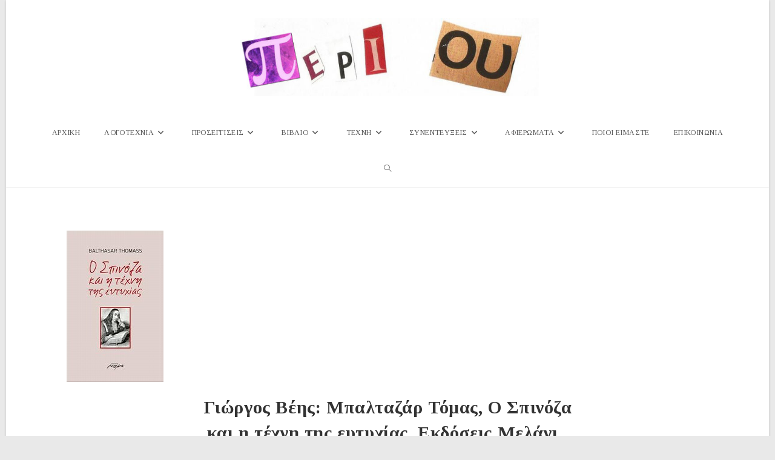

--- FILE ---
content_type: text/html; charset=UTF-8
request_url: https://www.periou.gr/%CE%B3%CE%B9%CF%8E%CF%81%CE%B3%CE%BF%CF%82-%CE%B2%CE%AD%CE%B7%CF%82-%CE%BC%CF%80%CE%B1%CE%BB%CF%84%CE%B1%CE%B6%CE%AC%CF%81-%CF%84%CF%8C%CE%BC%CE%B1%CF%82-%CE%BF-%CF%83%CF%80%CE%B9%CE%BD%CF%8C%CE%B6/
body_size: 116019
content:
<!DOCTYPE html>
<html class="html" lang="el" prefix="og: http://ogp.me/ns# fb: http://ogp.me/ns/fb#">
<head>
	<meta charset="UTF-8">
	<link rel="profile" href="https://gmpg.org/xfn/11">

	<title>Γιώργος Βέης: Μπαλταζάρ Τόμας, Ο Σπινόζα και η τέχνη της ευτυχίας, Εκδόσεις Μελάνι    &#8211; Περιοδικό Περί Ου</title>
<meta name='robots' content='max-image-preview:large' />
<meta name="viewport" content="width=device-width, initial-scale=1"><link rel='dns-prefetch' href='//static.addtoany.com' />
<link rel='dns-prefetch' href='//fonts.googleapis.com' />
<link rel="alternate" type="application/rss+xml" title="Ροή RSS &raquo; Περιοδικό Περί Ου" href="https://www.periou.gr/feed/" />
<link rel="alternate" type="application/rss+xml" title="Ροή Σχολίων &raquo; Περιοδικό Περί Ου" href="https://www.periou.gr/comments/feed/" />
<script id="wpp-js" src="https://www.periou.gr/wp-content/plugins/wordpress-popular-posts/assets/js/wpp.min.js?ver=7.3.6" data-sampling="1" data-sampling-rate="100" data-api-url="https://www.periou.gr/wp-json/wordpress-popular-posts" data-post-id="14564" data-token="cf0c0efab5" data-lang="0" data-debug="0"></script>
<link rel="alternate" type="application/rss+xml" title="Ροή Σχολίων Περιοδικό Περί Ου &raquo; Γιώργος Βέης: Μπαλταζάρ Τόμας, Ο Σπινόζα και η τέχνη της ευτυχίας, Εκδόσεις Μελάνι   " href="https://www.periou.gr/%ce%b3%ce%b9%cf%8e%cf%81%ce%b3%ce%bf%cf%82-%ce%b2%ce%ad%ce%b7%cf%82-%ce%bc%cf%80%ce%b1%ce%bb%cf%84%ce%b1%ce%b6%ce%ac%cf%81-%cf%84%cf%8c%ce%bc%ce%b1%cf%82-%ce%bf-%cf%83%cf%80%ce%b9%ce%bd%cf%8c%ce%b6/feed/" />
<link rel="alternate" title="oEmbed (JSON)" type="application/json+oembed" href="https://www.periou.gr/wp-json/oembed/1.0/embed?url=https%3A%2F%2Fwww.periou.gr%2F%25ce%25b3%25ce%25b9%25cf%258e%25cf%2581%25ce%25b3%25ce%25bf%25cf%2582-%25ce%25b2%25ce%25ad%25ce%25b7%25cf%2582-%25ce%25bc%25cf%2580%25ce%25b1%25ce%25bb%25cf%2584%25ce%25b1%25ce%25b6%25ce%25ac%25cf%2581-%25cf%2584%25cf%258c%25ce%25bc%25ce%25b1%25cf%2582-%25ce%25bf-%25cf%2583%25cf%2580%25ce%25b9%25ce%25bd%25cf%258c%25ce%25b6%2F" />
<link rel="alternate" title="oEmbed (XML)" type="text/xml+oembed" href="https://www.periou.gr/wp-json/oembed/1.0/embed?url=https%3A%2F%2Fwww.periou.gr%2F%25ce%25b3%25ce%25b9%25cf%258e%25cf%2581%25ce%25b3%25ce%25bf%25cf%2582-%25ce%25b2%25ce%25ad%25ce%25b7%25cf%2582-%25ce%25bc%25cf%2580%25ce%25b1%25ce%25bb%25cf%2584%25ce%25b1%25ce%25b6%25ce%25ac%25cf%2581-%25cf%2584%25cf%258c%25ce%25bc%25ce%25b1%25cf%2582-%25ce%25bf-%25cf%2583%25cf%2580%25ce%25b9%25ce%25bd%25cf%258c%25ce%25b6%2F&#038;format=xml" />
		<!-- This site uses the Google Analytics by ExactMetrics plugin v8.10.2 - Using Analytics tracking - https://www.exactmetrics.com/ -->
							<script src="//www.googletagmanager.com/gtag/js?id=G-8Z37X8C5LV"  data-cfasync="false" data-wpfc-render="false" async></script>
			<script data-cfasync="false" data-wpfc-render="false">
				var em_version = '8.10.2';
				var em_track_user = true;
				var em_no_track_reason = '';
								var ExactMetricsDefaultLocations = {"page_location":"https:\/\/www.periou.gr\/%CE%B3%CE%B9%CF%8E%CF%81%CE%B3%CE%BF%CF%82-%CE%B2%CE%AD%CE%B7%CF%82-%CE%BC%CF%80%CE%B1%CE%BB%CF%84%CE%B1%CE%B6%CE%AC%CF%81-%CF%84%CF%8C%CE%BC%CE%B1%CF%82-%CE%BF-%CF%83%CF%80%CE%B9%CE%BD%CF%8C%CE%B6\/"};
								if ( typeof ExactMetricsPrivacyGuardFilter === 'function' ) {
					var ExactMetricsLocations = (typeof ExactMetricsExcludeQuery === 'object') ? ExactMetricsPrivacyGuardFilter( ExactMetricsExcludeQuery ) : ExactMetricsPrivacyGuardFilter( ExactMetricsDefaultLocations );
				} else {
					var ExactMetricsLocations = (typeof ExactMetricsExcludeQuery === 'object') ? ExactMetricsExcludeQuery : ExactMetricsDefaultLocations;
				}

								var disableStrs = [
										'ga-disable-G-8Z37X8C5LV',
									];

				/* Function to detect opted out users */
				function __gtagTrackerIsOptedOut() {
					for (var index = 0; index < disableStrs.length; index++) {
						if (document.cookie.indexOf(disableStrs[index] + '=true') > -1) {
							return true;
						}
					}

					return false;
				}

				/* Disable tracking if the opt-out cookie exists. */
				if (__gtagTrackerIsOptedOut()) {
					for (var index = 0; index < disableStrs.length; index++) {
						window[disableStrs[index]] = true;
					}
				}

				/* Opt-out function */
				function __gtagTrackerOptout() {
					for (var index = 0; index < disableStrs.length; index++) {
						document.cookie = disableStrs[index] + '=true; expires=Thu, 31 Dec 2099 23:59:59 UTC; path=/';
						window[disableStrs[index]] = true;
					}
				}

				if ('undefined' === typeof gaOptout) {
					function gaOptout() {
						__gtagTrackerOptout();
					}
				}
								window.dataLayer = window.dataLayer || [];

				window.ExactMetricsDualTracker = {
					helpers: {},
					trackers: {},
				};
				if (em_track_user) {
					function __gtagDataLayer() {
						dataLayer.push(arguments);
					}

					function __gtagTracker(type, name, parameters) {
						if (!parameters) {
							parameters = {};
						}

						if (parameters.send_to) {
							__gtagDataLayer.apply(null, arguments);
							return;
						}

						if (type === 'event') {
														parameters.send_to = exactmetrics_frontend.v4_id;
							var hookName = name;
							if (typeof parameters['event_category'] !== 'undefined') {
								hookName = parameters['event_category'] + ':' + name;
							}

							if (typeof ExactMetricsDualTracker.trackers[hookName] !== 'undefined') {
								ExactMetricsDualTracker.trackers[hookName](parameters);
							} else {
								__gtagDataLayer('event', name, parameters);
							}
							
						} else {
							__gtagDataLayer.apply(null, arguments);
						}
					}

					__gtagTracker('js', new Date());
					__gtagTracker('set', {
						'developer_id.dNDMyYj': true,
											});
					if ( ExactMetricsLocations.page_location ) {
						__gtagTracker('set', ExactMetricsLocations);
					}
										__gtagTracker('config', 'G-8Z37X8C5LV', {"forceSSL":"true"} );
										window.gtag = __gtagTracker;										(function () {
						/* https://developers.google.com/analytics/devguides/collection/analyticsjs/ */
						/* ga and __gaTracker compatibility shim. */
						var noopfn = function () {
							return null;
						};
						var newtracker = function () {
							return new Tracker();
						};
						var Tracker = function () {
							return null;
						};
						var p = Tracker.prototype;
						p.get = noopfn;
						p.set = noopfn;
						p.send = function () {
							var args = Array.prototype.slice.call(arguments);
							args.unshift('send');
							__gaTracker.apply(null, args);
						};
						var __gaTracker = function () {
							var len = arguments.length;
							if (len === 0) {
								return;
							}
							var f = arguments[len - 1];
							if (typeof f !== 'object' || f === null || typeof f.hitCallback !== 'function') {
								if ('send' === arguments[0]) {
									var hitConverted, hitObject = false, action;
									if ('event' === arguments[1]) {
										if ('undefined' !== typeof arguments[3]) {
											hitObject = {
												'eventAction': arguments[3],
												'eventCategory': arguments[2],
												'eventLabel': arguments[4],
												'value': arguments[5] ? arguments[5] : 1,
											}
										}
									}
									if ('pageview' === arguments[1]) {
										if ('undefined' !== typeof arguments[2]) {
											hitObject = {
												'eventAction': 'page_view',
												'page_path': arguments[2],
											}
										}
									}
									if (typeof arguments[2] === 'object') {
										hitObject = arguments[2];
									}
									if (typeof arguments[5] === 'object') {
										Object.assign(hitObject, arguments[5]);
									}
									if ('undefined' !== typeof arguments[1].hitType) {
										hitObject = arguments[1];
										if ('pageview' === hitObject.hitType) {
											hitObject.eventAction = 'page_view';
										}
									}
									if (hitObject) {
										action = 'timing' === arguments[1].hitType ? 'timing_complete' : hitObject.eventAction;
										hitConverted = mapArgs(hitObject);
										__gtagTracker('event', action, hitConverted);
									}
								}
								return;
							}

							function mapArgs(args) {
								var arg, hit = {};
								var gaMap = {
									'eventCategory': 'event_category',
									'eventAction': 'event_action',
									'eventLabel': 'event_label',
									'eventValue': 'event_value',
									'nonInteraction': 'non_interaction',
									'timingCategory': 'event_category',
									'timingVar': 'name',
									'timingValue': 'value',
									'timingLabel': 'event_label',
									'page': 'page_path',
									'location': 'page_location',
									'title': 'page_title',
									'referrer' : 'page_referrer',
								};
								for (arg in args) {
																		if (!(!args.hasOwnProperty(arg) || !gaMap.hasOwnProperty(arg))) {
										hit[gaMap[arg]] = args[arg];
									} else {
										hit[arg] = args[arg];
									}
								}
								return hit;
							}

							try {
								f.hitCallback();
							} catch (ex) {
							}
						};
						__gaTracker.create = newtracker;
						__gaTracker.getByName = newtracker;
						__gaTracker.getAll = function () {
							return [];
						};
						__gaTracker.remove = noopfn;
						__gaTracker.loaded = true;
						window['__gaTracker'] = __gaTracker;
					})();
									} else {
										console.log("");
					(function () {
						function __gtagTracker() {
							return null;
						}

						window['__gtagTracker'] = __gtagTracker;
						window['gtag'] = __gtagTracker;
					})();
									}
			</script>
							<!-- / Google Analytics by ExactMetrics -->
		<style id='wp-img-auto-sizes-contain-inline-css'>
img:is([sizes=auto i],[sizes^="auto," i]){contain-intrinsic-size:3000px 1500px}
/*# sourceURL=wp-img-auto-sizes-contain-inline-css */
</style>

<link rel='stylesheet' id='pt-cv-public-style-css' href='https://www.periou.gr/wp-content/plugins/content-views-query-and-display-post-page/public/assets/css/cv.css?ver=4.2.1' media='all' />
<link rel='stylesheet' id='dashicons-css' href='https://www.periou.gr/wp-includes/css/dashicons.min.css?ver=6.9' media='all' />
<link rel='stylesheet' id='post-views-counter-frontend-css' href='https://www.periou.gr/wp-content/plugins/post-views-counter/css/frontend.min.css?ver=1.6.0' media='all' />
<style id='wp-emoji-styles-inline-css'>

	img.wp-smiley, img.emoji {
		display: inline !important;
		border: none !important;
		box-shadow: none !important;
		height: 1em !important;
		width: 1em !important;
		margin: 0 0.07em !important;
		vertical-align: -0.1em !important;
		background: none !important;
		padding: 0 !important;
	}
/*# sourceURL=wp-emoji-styles-inline-css */
</style>
<link rel='stylesheet' id='contact-form-7-css' href='https://www.periou.gr/wp-content/plugins/contact-form-7/includes/css/styles.css?ver=6.1.4' media='all' />
<link rel='stylesheet' id='gdpr-css' href='https://www.periou.gr/wp-content/plugins/gdpr/dist/css/public.css?ver=2.1.2' media='all' />
<link rel='stylesheet' id='owp-preloader-css' href='https://www.periou.gr/wp-content/plugins/ocean-extra/includes/preloader/assets/css/preloader.min.css?ver=2.5.2' media='all' />
<link rel='stylesheet' id='wpos-slick-style-css' href='https://www.periou.gr/wp-content/plugins/wp-responsive-recent-post-slider/assets/css/slick.css?ver=3.7.1' media='all' />
<link rel='stylesheet' id='wppsac-public-style-css' href='https://www.periou.gr/wp-content/plugins/wp-responsive-recent-post-slider/assets/css/recent-post-style.css?ver=3.7.1' media='all' />
<link rel='stylesheet' id='wordpress-popular-posts-css-css' href='https://www.periou.gr/wp-content/plugins/wordpress-popular-posts/assets/css/wpp.css?ver=7.3.6' media='all' />
<link rel='stylesheet' id='font-awesome-css' href='https://www.periou.gr/wp-content/themes/oceanwp/assets/fonts/fontawesome/css/all.min.css?ver=6.7.2' media='all' />
<link rel='stylesheet' id='simple-line-icons-css' href='https://www.periou.gr/wp-content/themes/oceanwp/assets/css/third/simple-line-icons.min.css?ver=2.4.0' media='all' />
<link rel='stylesheet' id='oceanwp-style-css' href='https://www.periou.gr/wp-content/themes/oceanwp/assets/css/style.min.css?ver=4.1.4' media='all' />
<link rel='preload' as='style' onload='this.rel="stylesheet"' id='oceanwp-google-font-tinos-css' href='//fonts.googleapis.com/css?family=Tinos%3A100%2C200%2C300%2C400%2C500%2C600%2C700%2C800%2C900%2C100i%2C200i%2C300i%2C400i%2C500i%2C600i%2C700i%2C800i%2C900i&#038;subset=latin%2Cgreek%2Cgreek-ext&#038;display=swap&#038;ver=6.9' media='all' />
<link rel='stylesheet' id='addtoany-css' href='https://www.periou.gr/wp-content/plugins/add-to-any/addtoany.min.css?ver=1.16' media='all' />
<link rel='stylesheet' id='elementor-frontend-css' href='https://www.periou.gr/wp-content/plugins/elementor/assets/css/frontend.min.css?ver=3.33.4' media='all' />
<link rel='stylesheet' id='eael-general-css' href='https://www.periou.gr/wp-content/plugins/essential-addons-for-elementor-lite/assets/front-end/css/view/general.min.css?ver=6.5.4' media='all' />
<link rel='stylesheet' id='oe-widgets-style-css' href='https://www.periou.gr/wp-content/plugins/ocean-extra/assets/css/widgets.css?ver=6.9' media='all' />
<link rel='stylesheet' id='oceanwp-custom-css' href='https://www.periou.gr/wp-content/uploads/oceanwp/custom-style.css?ver=6.9' media='all' />
<!--n2css--><!--n2js--><script src="https://www.periou.gr/wp-content/plugins/google-analytics-dashboard-for-wp/assets/js/frontend-gtag.min.js?ver=8.10.2" id="exactmetrics-frontend-script-js" async data-wp-strategy="async"></script>
<script data-cfasync="false" data-wpfc-render="false" id='exactmetrics-frontend-script-js-extra'>var exactmetrics_frontend = {"js_events_tracking":"true","download_extensions":"zip,mp3,mpeg,pdf,docx,pptx,xlsx,rar","inbound_paths":"[{\"path\":\"\\\/go\\\/\",\"label\":\"affiliate\"},{\"path\":\"\\\/recommend\\\/\",\"label\":\"affiliate\"}]","home_url":"https:\/\/www.periou.gr","hash_tracking":"false","v4_id":"G-8Z37X8C5LV"};</script>
<script id="addtoany-core-js-before">
window.a2a_config=window.a2a_config||{};a2a_config.callbacks=[];a2a_config.overlays=[];a2a_config.templates={};a2a_localize = {
	Share: "Μοιραστείτε",
	Save: "Αποθήκευση",
	Subscribe: "Εγγραφείτε",
	Email: "Email",
	Bookmark: "Προσθήκη στα Αγαπημένα",
	ShowAll: "Προβολή όλων",
	ShowLess: "Προβολή λιγότερων",
	FindServices: "Αναζήτηση υπηρεσίας(ιών)",
	FindAnyServiceToAddTo: "Άμεση προσθήκη κάθε υπηρεσίας",
	PoweredBy: "Powered by",
	ShareViaEmail: "Μοιραστείτε μέσω e-mail",
	SubscribeViaEmail: "Εγγραφείτε μέσω e-mail",
	BookmarkInYourBrowser: "Προσθήκη στα Αγαπημένα μέσα από τον σελιδοδείκτη σας",
	BookmarkInstructions: "Πατήστε Ctrl+D or \u2318+D για να προσθέσετε τη σελίδα στα Αγαπημένα σας",
	AddToYourFavorites: "Προσθήκη στα Αγαπημένα",
	SendFromWebOrProgram: "Αποστολή από οποιοδήποτε e-mail διεύθυνση ή e-mail πρόγραμμα",
	EmailProgram: "E-mail πρόγραμμα",
	More: "Περισσότερα &#8230;",
	ThanksForSharing: "Ευχαριστώ για την κοινοποίηση!",
	ThanksForFollowing: "Ευχαριστώ που με ακολουθείτε!"
};

a2a_config.icon_color="transparent,#aaaaaa";

//# sourceURL=addtoany-core-js-before
</script>
<script defer src="https://static.addtoany.com/menu/page.js" id="addtoany-core-js"></script>
<script src="https://www.periou.gr/wp-includes/js/jquery/jquery.min.js?ver=3.7.1" id="jquery-core-js"></script>
<script src="https://www.periou.gr/wp-includes/js/jquery/jquery-migrate.min.js?ver=3.4.1" id="jquery-migrate-js"></script>
<script defer src="https://www.periou.gr/wp-content/plugins/add-to-any/addtoany.min.js?ver=1.1" id="addtoany-jquery-js"></script>
<script id="gdpr-js-extra">
var GDPR = {"ajaxurl":"https://www.periou.gr/wp-admin/admin-ajax.php","logouturl":"","i18n":{"aborting":"\u0391\u03ba\u03cd\u03c1\u03c9\u03c3\u03b7","logging_out":"\u0391\u03c0\u03bf\u03c3\u03c5\u03bd\u03b4\u03ad\u03b5\u03c3\u03c4\u03b5.","continue":"\u03a3\u03c5\u03bd\u03ad\u03c7\u03b5\u03b9\u03b1","cancel":"\u0391\u03ba\u03cd\u03c1\u03c9\u03c3\u03b7","ok":"\u0395\u03bd\u03c4\u03ac\u03be\u03b5\u03b9","close_account":"\u0398\u03ad\u03bb\u03b5\u03c4\u03b5 \u03bd\u03b1 \u03ba\u03bb\u03b5\u03af\u03c3\u03b5\u03c4\u03b5 \u03c4\u03bf \u03bb\u03bf\u03b3\u03b1\u03c1\u03b9\u03b1\u03c3\u03bc\u03cc \u03c3\u03b1\u03c2;","close_account_warning":"\u039f \u03bb\u03bf\u03b3\u03b1\u03c1\u03b9\u03b1\u03c3\u03bc\u03cc\u03c2 \u03c3\u03b1\u03c2 \u03b8\u03b1 \u03ba\u03bb\u03b5\u03af\u03c3\u03b5\u03b9 \u03ba\u03b1\u03b9 \u03cc\u03bb\u03b1 \u03c4\u03b1 \u03b4\u03b5\u03b4\u03bf\u03bc\u03ad\u03bd\u03b1 \u03b8\u03b1 \u03b4\u03b9\u03b1\u03b3\u03c1\u03b1\u03c6\u03bf\u03cd\u03bd \u03bf\u03c1\u03b9\u03c3\u03c4\u03b9\u03ba\u03ac \u03ba\u03b1\u03b9 \u03b4\u03b5\u03bd \u03b8\u03b1 \u03bc\u03c0\u03bf\u03c1\u03ad\u03c3\u03bf\u03c5\u03bd \u03bd\u03b1 \u03b1\u03bd\u03b1\u03ba\u03c4\u03b7\u03b8\u03bf\u03cd\u03bd. \u0395\u03af\u03c3\u03b1\u03b9 \u03c3\u03af\u03b3\u03bf\u03c5\u03c1\u03bf\u03c2?","are_you_sure":"\u0395\u03af\u03c3\u03c4\u03b5 \u03c3\u03af\u03b3\u03bf\u03c5\u03c1\u03bf\u03c2;","policy_disagree":"\u039c\u03b5 \u03c4\u03b7 \u03b4\u03b9\u03b1\u03c6\u03c9\u03bd\u03af\u03b1 \u03c3\u03b1\u03c2, \u03b4\u03b5\u03bd \u03b8\u03b1 \u03ad\u03c7\u03b5\u03c4\u03b5 \u03c0\u03bb\u03ad\u03bf\u03bd \u03c0\u03c1\u03cc\u03c3\u03b2\u03b1\u03c3\u03b7 \u03c3\u03c4\u03bf\u03bd \u03b9\u03c3\u03c4\u03cc\u03c4\u03bf\u03c0\u03bf \u03bc\u03b1\u03c2 \u03ba\u03b1\u03b9 \u03b8\u03b1 \u03b1\u03c0\u03bf\u03c3\u03c5\u03bd\u03b4\u03b5\u03b8\u03b5\u03af\u03c4\u03b5."},"is_user_logged_in":"","refresh":"1"};
//# sourceURL=gdpr-js-extra
</script>
<script src="https://www.periou.gr/wp-content/plugins/gdpr/dist/js/public.js?ver=2.1.2" id="gdpr-js"></script>
<script id="owp-preloader-js-extra">
var owpPreloader = {"nonce":"183aaf7ba5"};
//# sourceURL=owp-preloader-js-extra
</script>
<script src="https://www.periou.gr/wp-content/plugins/ocean-extra/includes/preloader/assets/js/preloader.min.js?ver=2.5.2" id="owp-preloader-js"></script>
<script src="https://www.periou.gr/wp-content/plugins/sticky-menu-or-anything-on-scroll/assets/js/jq-sticky-anything.min.js?ver=2.1.1" id="stickyAnythingLib-js"></script>
<link rel="https://api.w.org/" href="https://www.periou.gr/wp-json/" /><link rel="alternate" title="JSON" type="application/json" href="https://www.periou.gr/wp-json/wp/v2/posts/14564" /><link rel="EditURI" type="application/rsd+xml" title="RSD" href="https://www.periou.gr/xmlrpc.php?rsd" />
<meta name="generator" content="WordPress 6.9" />
<link rel="canonical" href="https://www.periou.gr/%ce%b3%ce%b9%cf%8e%cf%81%ce%b3%ce%bf%cf%82-%ce%b2%ce%ad%ce%b7%cf%82-%ce%bc%cf%80%ce%b1%ce%bb%cf%84%ce%b1%ce%b6%ce%ac%cf%81-%cf%84%cf%8c%ce%bc%ce%b1%cf%82-%ce%bf-%cf%83%cf%80%ce%b9%ce%bd%cf%8c%ce%b6/" />
<link rel='shortlink' href='https://www.periou.gr/?p=14564' />
            <style id="wpp-loading-animation-styles">@-webkit-keyframes bgslide{from{background-position-x:0}to{background-position-x:-200%}}@keyframes bgslide{from{background-position-x:0}to{background-position-x:-200%}}.wpp-widget-block-placeholder,.wpp-shortcode-placeholder{margin:0 auto;width:60px;height:3px;background:#dd3737;background:linear-gradient(90deg,#dd3737 0%,#571313 10%,#dd3737 100%);background-size:200% auto;border-radius:3px;-webkit-animation:bgslide 1s infinite linear;animation:bgslide 1s infinite linear}</style>
            <meta name="generator" content="Elementor 3.33.4; features: additional_custom_breakpoints; settings: css_print_method-external, google_font-enabled, font_display-swap">
        <script>

      window.OneSignalDeferred = window.OneSignalDeferred || [];

      OneSignalDeferred.push(function(OneSignal) {
        var oneSignal_options = {};
        window._oneSignalInitOptions = oneSignal_options;

        oneSignal_options['serviceWorkerParam'] = { scope: '/' };
oneSignal_options['serviceWorkerPath'] = 'OneSignalSDKWorker.js.php';

        OneSignal.Notifications.setDefaultUrl("https://www.periou.gr");

        oneSignal_options['wordpress'] = true;
oneSignal_options['appId'] = 'f181e4b0-f959-4e50-ac78-ea6ab6a31a64';
oneSignal_options['allowLocalhostAsSecureOrigin'] = true;
oneSignal_options['welcomeNotification'] = { };
oneSignal_options['welcomeNotification']['title'] = "";
oneSignal_options['welcomeNotification']['message'] = "Ευχαριστούμε που γραφτήκατε στις ειδοποιήσεις του periou.gr";
oneSignal_options['subdomainName'] = "periou";
oneSignal_options['promptOptions'] = { };
oneSignal_options['promptOptions']['actionMessage'] = "Γραφτείτε στις ειδοποιήσεις του Περί Ου για να ενημερώνεστε για τις νέες μας δημοσιεύσεις";
oneSignal_options['promptOptions']['exampleNotificationTitleDesktop'] = "Παράδειγμα";
oneSignal_options['promptOptions']['exampleNotificationMessageDesktop'] = "Αυτό είναι ένα παράδειγμα του μηνύματος που θα λαμβάνετε";
oneSignal_options['promptOptions']['exampleNotificationTitleMobile'] = "Παράδειγμα";
oneSignal_options['promptOptions']['exampleNotificationMessageMobile'] = "Αυτό είναι ένα παράδειγμα του μηνύματος που θα λαμβάνετε";
oneSignal_options['promptOptions']['exampleNotificationCaption'] = "(μπορείτε να ακυρώσετε την εγγραφή οποιαδήποτε στιγμή το θελήσετε)";
oneSignal_options['promptOptions']['acceptButtonText'] = "ΕΠΙΤΡΕΠΩ";
oneSignal_options['promptOptions']['cancelButtonText'] = "ΑΚΥΡΟ";
oneSignal_options['promptOptions']['siteName'] = "http://www.periou.gr";
oneSignal_options['promptOptions']['autoAcceptTitle'] = "ΠΑΤΗΣΤΕ 'ΕΠΙΤΡΕΠΩ'";
oneSignal_options['notifyButton'] = { };
oneSignal_options['notifyButton']['enable'] = true;
oneSignal_options['notifyButton']['position'] = 'bottom-right';
oneSignal_options['notifyButton']['theme'] = 'default';
oneSignal_options['notifyButton']['size'] = 'medium';
oneSignal_options['notifyButton']['showCredit'] = true;
oneSignal_options['notifyButton']['text'] = {};
oneSignal_options['notifyButton']['text']['tip.state.unsubscribed'] = 'Γραφτείτε στις ενημερώσεις μας';
oneSignal_options['notifyButton']['text']['tip.state.subscribed'] = 'Έγινε εγγραφή στις ενημερώσεις';
oneSignal_options['notifyButton']['text']['message.action.subscribed'] = 'Ευχαριστούμε που γραφτήκατε στις ενημερώσεις του periou.gr';
oneSignal_options['notifyButton']['text']['dialog.main.title'] = 'Πατήστε &quot;Επιτρέπω&quot;';
oneSignal_options['notifyButton']['text']['dialog.main.button.subscribe'] = 'ΕΠΙΤΡΕΠΩ';
oneSignal_options['notifyButton']['text']['dialog.main.button.unsubscribe'] = 'ΑΚΥΡΩΣΗ';
              OneSignal.init(window._oneSignalInitOptions);
              OneSignal.Slidedown.promptPush()      });

      function documentInitOneSignal() {
        var oneSignal_elements = document.getElementsByClassName("OneSignal-prompt");

        var oneSignalLinkClickHandler = function(event) { OneSignal.Notifications.requestPermission(); event.preventDefault(); };        for(var i = 0; i < oneSignal_elements.length; i++)
          oneSignal_elements[i].addEventListener('click', oneSignalLinkClickHandler, false);
      }

      if (document.readyState === 'complete') {
           documentInitOneSignal();
      }
      else {
           window.addEventListener("load", function(event){
               documentInitOneSignal();
          });
      }
    </script>
			<style>
				.e-con.e-parent:nth-of-type(n+4):not(.e-lazyloaded):not(.e-no-lazyload),
				.e-con.e-parent:nth-of-type(n+4):not(.e-lazyloaded):not(.e-no-lazyload) * {
					background-image: none !important;
				}
				@media screen and (max-height: 1024px) {
					.e-con.e-parent:nth-of-type(n+3):not(.e-lazyloaded):not(.e-no-lazyload),
					.e-con.e-parent:nth-of-type(n+3):not(.e-lazyloaded):not(.e-no-lazyload) * {
						background-image: none !important;
					}
				}
				@media screen and (max-height: 640px) {
					.e-con.e-parent:nth-of-type(n+2):not(.e-lazyloaded):not(.e-no-lazyload),
					.e-con.e-parent:nth-of-type(n+2):not(.e-lazyloaded):not(.e-no-lazyload) * {
						background-image: none !important;
					}
				}
			</style>
			<link rel="icon" href="https://www.periou.gr/wp-content/uploads/2018/05/cropped-periou-512-32x32.png" sizes="32x32" />
<link rel="icon" href="https://www.periou.gr/wp-content/uploads/2018/05/cropped-periou-512-192x192.png" sizes="192x192" />
<link rel="apple-touch-icon" href="https://www.periou.gr/wp-content/uploads/2018/05/cropped-periou-512-180x180.png" />
<meta name="msapplication-TileImage" content="https://www.periou.gr/wp-content/uploads/2018/05/cropped-periou-512-270x270.png" />
		<div id="ocean-preloader">
									<div class="preloader-content">
				<div class="preloader-inner">
					
											<div class="preloader-image">
							<img src="https://www.periou.gr/wp-content/uploads/2023/03/Untitled-design-1.gif" class="preloader-attachment" width="376" height="120" alt="" />						</div>
					
					
					
											<div class="preloader-after-content">
							Παρακαλώ περιμένετε						</div>
									</div>
			</div>
								</div>
		
<!-- START - Open Graph and Twitter Card Tags 3.3.7 -->
 <!-- Facebook Open Graph -->
  <meta property="og:locale" content="el_GR"/>
  <meta property="og:site_name" content="Περιοδικό Περί Ου"/>
  <meta property="og:title" content="Γιώργος Βέης: Μπαλταζάρ Τόμας, Ο Σπινόζα και η τέχνη της ευτυχίας, Εκδόσεις Μελάνι  "/>
  <meta property="og:url" content="https://www.periou.gr/%ce%b3%ce%b9%cf%8e%cf%81%ce%b3%ce%bf%cf%82-%ce%b2%ce%ad%ce%b7%cf%82-%ce%bc%cf%80%ce%b1%ce%bb%cf%84%ce%b1%ce%b6%ce%ac%cf%81-%cf%84%cf%8c%ce%bc%ce%b1%cf%82-%ce%bf-%cf%83%cf%80%ce%b9%ce%bd%cf%8c%ce%b6/"/>
  <meta property="og:type" content="article"/>
  <meta property="og:description" content="Η διερμηνεία των δυσκολιών προσαρμογής μας στο τοπίο του κόσμου αναβαθμίσθηκε κατά πολύ από τη στιγμή που ανακοινώθηκε ότι: «μια συναισθηματική επήρεια που είναι πάθος παύει να είναι πάθος μόλις σχηματίσουμε μια σαφή και διακριτή ιδέα αυτής». Από την σπινοζική Ηθική, Μέρος Ε΄, Πρόταση 3.

Οφείλουμε"/>
  <meta property="og:image" content="https://www.periou.gr/wp-content/uploads/2019/12/b188352.jpg"/>
  <meta property="og:image:url" content="https://www.periou.gr/wp-content/uploads/2019/12/b188352.jpg"/>
  <meta property="og:image:secure_url" content="https://www.periou.gr/wp-content/uploads/2019/12/b188352.jpg"/>
  <meta property="article:published_time" content="2019-12-28T15:38:29+03:00"/>
  <meta property="article:modified_time" content="2019-12-28T15:38:30+03:00" />
  <meta property="og:updated_time" content="2019-12-28T15:38:30+03:00" />
  <meta property="article:section" content="Βιβλιοπαρουσιάσεις"/>
  <meta property="article:section" content="ΠΡΟΣΕΓΓΙΣΕΙΣ"/>
  <meta property="article:publisher" content="https://www.facebook.com/%CE%A0%CE%B5%CF%81%CE%AF-%CE%9F%CF%85-175528216336846/"/>
 <!-- Google+ / Schema.org -->
  <meta itemprop="name" content="Γιώργος Βέης: Μπαλταζάρ Τόμας, Ο Σπινόζα και η τέχνη της ευτυχίας, Εκδόσεις Μελάνι  "/>
  <meta itemprop="headline" content="Γιώργος Βέης: Μπαλταζάρ Τόμας, Ο Σπινόζα και η τέχνη της ευτυχίας, Εκδόσεις Μελάνι  "/>
  <meta itemprop="description" content="Η διερμηνεία των δυσκολιών προσαρμογής μας στο τοπίο του κόσμου αναβαθμίσθηκε κατά πολύ από τη στιγμή που ανακοινώθηκε ότι: «μια συναισθηματική επήρεια που είναι πάθος παύει να είναι πάθος μόλις σχηματίσουμε μια σαφή και διακριτή ιδέα αυτής». Από την σπινοζική Ηθική, Μέρος Ε΄, Πρόταση 3.

Οφείλουμε"/>
  <meta itemprop="image" content="https://www.periou.gr/wp-content/uploads/2019/12/b188352.jpg"/>
  <meta itemprop="datePublished" content="2019-12-28"/>
  <meta itemprop="dateModified" content="2019-12-28T15:38:30+03:00" />
  <meta itemprop="author" content="Γιώργος Βέης"/>
  <!--<meta itemprop="publisher" content="Περιοδικό Περί Ου"/>--> <!-- To solve: The attribute publisher.itemtype has an invalid value -->
 <!-- Twitter Cards -->
  <meta name="twitter:title" content="Γιώργος Βέης: Μπαλταζάρ Τόμας, Ο Σπινόζα και η τέχνη της ευτυχίας, Εκδόσεις Μελάνι  "/>
  <meta name="twitter:url" content="https://www.periou.gr/%ce%b3%ce%b9%cf%8e%cf%81%ce%b3%ce%bf%cf%82-%ce%b2%ce%ad%ce%b7%cf%82-%ce%bc%cf%80%ce%b1%ce%bb%cf%84%ce%b1%ce%b6%ce%ac%cf%81-%cf%84%cf%8c%ce%bc%ce%b1%cf%82-%ce%bf-%cf%83%cf%80%ce%b9%ce%bd%cf%8c%ce%b6/"/>
  <meta name="twitter:description" content="Η διερμηνεία των δυσκολιών προσαρμογής μας στο τοπίο του κόσμου αναβαθμίσθηκε κατά πολύ από τη στιγμή που ανακοινώθηκε ότι: «μια συναισθηματική επήρεια που είναι πάθος παύει να είναι πάθος μόλις σχηματίσουμε μια σαφή και διακριτή ιδέα αυτής». Από την σπινοζική Ηθική, Μέρος Ε΄, Πρόταση 3.

Οφείλουμε"/>
  <meta name="twitter:image" content="https://www.periou.gr/wp-content/uploads/2019/12/b188352.jpg"/>
  <meta name="twitter:card" content="summary_large_image"/>
 <!-- SEO -->
 <!-- Misc. tags -->
 <!-- is_singular -->
<!-- END - Open Graph and Twitter Card Tags 3.3.7 -->
	
</head>

<body class="wp-singular post-template-default single single-post postid-14564 single-format-standard wp-custom-logo wp-embed-responsive wp-theme-oceanwp ocean-preloader--active metaslider-plugin oceanwp-theme dropdown-mobile boxed-layout wrap-boxshadow medium-header-style default-breakpoint content-full-width content-max-width post-in-category-%ce%b2%ce%b9%ce%b2%ce%bb%ce%b9%ce%bf%cf%80%ce%b1%cf%81%ce%bf%cf%85%cf%83%ce%b9%ce%ac%cf%83%ce%b5%ce%b9%cf%82 post-in-category-proseggiseis page-header-disabled elementor-default elementor-kit-39123" itemscope="itemscope" itemtype="https://schema.org/Article">

	
	
	<div id="outer-wrap" class="site clr">

		<a class="skip-link screen-reader-text" href="#main">Skip to content</a>

		
		<div id="wrap" class="clr">

			
			
<header id="site-header" class="medium-header hidden-menu effect-one clr" data-height="74" itemscope="itemscope" itemtype="https://schema.org/WPHeader" role="banner">

	
		

<div id="site-header-inner" class="clr">

	
		<div class="top-header-wrap clr">
			<div class="container clr">
				<div class="top-header-inner clr">

					
						<div class="top-col clr col-1 logo-col">

							

<div id="site-logo" class="clr" itemscope itemtype="https://schema.org/Brand" >

	
	<div id="site-logo-inner" class="clr">

		<a href="https://www.periou.gr/" class="custom-logo-link" rel="home"><img fetchpriority="high" width="680" height="176" src="https://www.periou.gr/wp-content/uploads/2017/10/peri-oulogo.jpg" class="custom-logo" alt="Περιοδικό Περί Ου" decoding="async" srcset="https://www.periou.gr/wp-content/uploads/2017/10/peri-oulogo.jpg 1x, https://www.periou.gr/wp-content/uploads/2023/03/cropped-cropped-peri-oulogo3-removebg-preview.png 2x" sizes="(max-width: 680px) 100vw, 680px" /></a>
	</div><!-- #site-logo-inner -->

	
	
</div><!-- #site-logo -->


						</div>

						
				</div>
			</div>
		</div>

		
	<div class="bottom-header-wrap clr">

					<div id="site-navigation-wrap" class="clr center-menu">
			
			
							<div class="container clr">
				
			<nav id="site-navigation" class="navigation main-navigation clr" itemscope="itemscope" itemtype="https://schema.org/SiteNavigationElement" role="navigation" >

				<ul id="menu-main" class="main-menu dropdown-menu sf-menu"><li id="menu-item-39892" class="menu-item menu-item-type-post_type menu-item-object-page menu-item-home menu-item-39892"><a href="https://www.periou.gr/" class="menu-link"><span class="text-wrap">ΑΡΧΙΚΗ</span></a></li><li id="menu-item-178" class="menu-item menu-item-type-taxonomy menu-item-object-category menu-item-has-children dropdown menu-item-178"><a href="https://www.periou.gr/category/protigrafi/" class="menu-link"><span class="text-wrap">ΛΟΓΟΤΕΧΝΙΑ<i class="nav-arrow fa fa-angle-down" aria-hidden="true" role="img"></i></span></a>
<ul class="sub-menu">
	<li id="menu-item-180" class="menu-item menu-item-type-taxonomy menu-item-object-category menu-item-180"><a href="https://www.periou.gr/category/protigrafi/poihsh/" class="menu-link"><span class="text-wrap">Ποίηση</span></a></li>	<li id="menu-item-179" class="menu-item menu-item-type-taxonomy menu-item-object-category menu-item-179"><a href="https://www.periou.gr/category/protigrafi/%cf%80%ce%b5%ce%b6%ce%bf%ce%b3%cf%81%ce%b1%cf%86%ce%b9%ce%b1/" class="menu-link"><span class="text-wrap">Πεζογραφία</span></a></li>	<li id="menu-item-3586" class="menu-item menu-item-type-taxonomy menu-item-object-category menu-item-3586"><a href="https://www.periou.gr/category/protigrafi/%ce%bc%ce%b5%cf%84%ce%b1%cf%86%cf%81%ce%b1%cf%83%ce%bc%ce%ad%ce%bd%ce%b7-%ce%bb%ce%bf%ce%b3%ce%bf%cf%84%ce%b5%cf%87%ce%bd%ce%af%ce%b1/poiisi/" class="menu-link"><span class="text-wrap">Μεταφρασμένη ποίηση</span></a></li>	<li id="menu-item-505" class="menu-item menu-item-type-taxonomy menu-item-object-category menu-item-505"><a href="https://www.periou.gr/category/protigrafi/%ce%bc%ce%b5%cf%84%ce%b1%cf%86%cf%81%ce%b1%cf%83%ce%bc%ce%ad%ce%bd%ce%b7-%ce%bb%ce%bf%ce%b3%ce%bf%cf%84%ce%b5%cf%87%ce%bd%ce%af%ce%b1/%ce%bc%ce%b5%cf%84%ce%b1%cf%86%cf%81%ce%b1%cf%83%ce%bc%ce%b5%ce%bd%ce%b7-%cf%80%ce%b5%ce%b6%ce%bf%ce%b3%cf%81%ce%b1%cf%86%ce%b9%ce%b1/" class="menu-link"><span class="text-wrap">Μεταφρασμένη πεζογραφία</span></a></li>	<li id="menu-item-30297" class="menu-item menu-item-type-taxonomy menu-item-object-category menu-item-30297"><a href="https://www.periou.gr/category/protigrafi/%ce%bc%ce%b5%cf%84%ce%ac%cf%86%cf%81%ce%b1%cf%83%ce%b7-%ce%b1%cf%81%cf%87%ce%b1%ce%af%ce%b1%cf%82-%ce%b5%ce%bb%ce%bb%ce%b7%ce%bd%ce%b9%ce%ba%ce%ae%cf%82-%ce%b3%cf%81%ce%b1%ce%bc%ce%bc%ce%b1%cf%84/" class="menu-link"><span class="text-wrap">Μετάφραση Αρχαίας Ελληνικής Γραμματείας</span></a></li>	<li id="menu-item-504" class="menu-item menu-item-type-taxonomy menu-item-object-category menu-item-504"><a title="Πρωτοεμφανιζόμενοι" href="https://www.periou.gr/category/protigrafi/evrika/" class="menu-link"><span class="text-wrap">Εύρηκα</span></a></li></ul>
</li><li id="menu-item-173" class="menu-item menu-item-type-taxonomy menu-item-object-category current-post-ancestor current-menu-parent current-post-parent menu-item-has-children dropdown menu-item-173"><a href="https://www.periou.gr/category/proseggiseis/" class="menu-link"><span class="text-wrap">ΠΡΟΣΕΓΓΙΣΕΙΣ<i class="nav-arrow fa fa-angle-down" aria-hidden="true" role="img"></i></span></a>
<ul class="sub-menu">
	<li id="menu-item-6367" class="menu-item menu-item-type-taxonomy menu-item-object-category menu-item-6367"><a href="https://www.periou.gr/category/proseggiseis/%cf%80%cf%81%cf%8e%cf%84%ce%b7-%cf%8d%ce%bb%ce%b7/" class="menu-link"><span class="text-wrap">Πρώτη Ύλη</span></a></li>	<li id="menu-item-6365" class="menu-item menu-item-type-taxonomy menu-item-object-category menu-item-6365"><a href="https://www.periou.gr/category/proseggiseis/%ce%b3%cf%81%ce%b1%cf%86%ce%ae-%ce%b1%ce%bd%ce%ac%ce%b3%ce%bd%cf%89%cf%83%ce%b7/" class="menu-link"><span class="text-wrap">Γραφή &amp; Ανάγνωση</span></a></li>	<li id="menu-item-6366" class="menu-item menu-item-type-taxonomy menu-item-object-category menu-item-6366"><a href="https://www.periou.gr/category/proseggiseis/%ce%bf%ce%bb%ce%af%ce%b3%ce%b1-%cf%84%ce%b9%ce%bd%ce%ac/" class="menu-link"><span class="text-wrap">Ολίγα τινά</span></a></li>	<li id="menu-item-850" class="menu-item menu-item-type-taxonomy menu-item-object-category menu-item-850"><a href="https://www.periou.gr/category/proseggiseis/%ce%b4%ce%bf%ce%ba%ce%b9%ce%bc%ce%bf%ce%b9-%ce%b4%ce%bf%ce%ba%ce%b9%ce%bc%ce%b1%cf%83%ce%bc%ce%b5%ce%bd%ce%bf%ce%b9-%ce%b4%ce%bf%ce%ba%ce%b9%ce%bc%ce%b1%ce%b6%ce%bf%ce%bc%ce%b5%ce%bd%ce%bf%ce%b9/" class="menu-link"><span class="text-wrap">Δοκιμές</span></a></li>	<li id="menu-item-851" class="menu-item menu-item-type-taxonomy menu-item-object-category menu-item-851"><a href="https://www.periou.gr/category/proseggiseis/mitriki/" class="menu-link"><span class="text-wrap">Μητρική γλώσσα</span></a></li>	<li id="menu-item-3591" class="menu-item menu-item-type-taxonomy menu-item-object-category menu-item-3591"><a href="https://www.periou.gr/category/proseggiseis/%cf%80%ce%bf%cf%81%cf%84%cf%81%ce%b5%cf%84%ce%b1-%cf%83%cf%84%ce%bf-%ce%bd%ce%b5%cf%81%ce%bf/" class="menu-link"><span class="text-wrap">Πορτραίτα στο νερό</span><span class="nav-content">Βιογραφίες</span></a></li>	<li id="menu-item-176" class="menu-item menu-item-type-taxonomy menu-item-object-category menu-item-has-children dropdown menu-item-176"><a title="Χιούμορ" href="https://www.periou.gr/category/dianthismata/" class="menu-link"><span class="text-wrap">ΔΙΑΝΘΙΣΜΑΤΑ<i class="nav-arrow fa fa-angle-right" aria-hidden="true" role="img"></i></span></a>
	<ul class="sub-menu">
		<li id="menu-item-3597" class="menu-item menu-item-type-taxonomy menu-item-object-category menu-item-3597"><a href="https://www.periou.gr/category/dianthismata/eleftheras-voskis/" class="menu-link"><span class="text-wrap">Ελευθέρας βοσκής</span></a></li>		<li id="menu-item-500" class="menu-item menu-item-type-taxonomy menu-item-object-category menu-item-500"><a href="https://www.periou.gr/category/dianthismata/silena/" class="menu-link"><span class="text-wrap">Η στήλη της Μαντάμ Σιλένας</span></a></li>	</ul>
</li>	<li id="menu-item-503" class="menu-item menu-item-type-taxonomy menu-item-object-category menu-item-503"><a href="https://www.periou.gr/category/proseggiseis/%ce%ba%ce%b5%ce%af%ce%bc%ce%b5%ce%bd%ce%b1/" class="menu-link"><span class="text-wrap">Κείμενα</span></a></li>	<li id="menu-item-13636" class="menu-item menu-item-type-taxonomy menu-item-object-category menu-item-13636"><a href="https://www.periou.gr/category/proseggiseis/%ce%ad%ce%ba%cf%84%ce%b1%ce%ba%cf%84%ce%b1-%ce%b4%ce%af%cf%87%cf%89%cf%82-%cf%84%ce%b1%ce%ba%cf%84/" class="menu-link"><span class="text-wrap">Έκτακτα δίχως τακτ</span></a></li>	<li id="menu-item-21786" class="menu-item menu-item-type-taxonomy menu-item-object-category menu-item-21786"><a href="https://www.periou.gr/category/proseggiseis/%cf%86%cf%89%ce%bd%ce%ae-%ce%b2%ce%bf%cf%8e%ce%bd%cf%84%ce%bf%cf%82/" class="menu-link"><span class="text-wrap">Φωνή βοώντος</span></a></li>	<li id="menu-item-55649" class="menu-item menu-item-type-taxonomy menu-item-object-category menu-item-55649"><a href="https://www.periou.gr/category/ki-omos-kineitai/" class="menu-link"><span class="text-wrap">Κι όμως κινείται&#8230;</span></a></li></ul>
</li><li id="menu-item-3589" class="menu-item menu-item-type-taxonomy menu-item-object-category current-post-ancestor menu-item-has-children dropdown menu-item-3589"><a href="https://www.periou.gr/category/proseggiseis/vivlio/" class="menu-link"><span class="text-wrap">Βιβλίο<i class="nav-arrow fa fa-angle-down" aria-hidden="true" role="img"></i></span></a>
<ul class="sub-menu">
	<li id="menu-item-6364" class="menu-item menu-item-type-taxonomy menu-item-object-category current-post-ancestor current-menu-parent current-post-parent menu-item-6364"><a href="https://www.periou.gr/category/proseggiseis/vivlio/%ce%b2%ce%b9%ce%b2%ce%bb%ce%b9%ce%bf%cf%80%ce%b1%cf%81%ce%bf%cf%85%cf%83%ce%b9%ce%ac%cf%83%ce%b5%ce%b9%cf%82/" class="menu-link"><span class="text-wrap">Βιβλιοπαρουσιάσεις</span></a></li>	<li id="menu-item-5963" class="menu-item menu-item-type-taxonomy menu-item-object-category menu-item-5963"><a href="https://www.periou.gr/category/proseggiseis/vivlio/%ce%b4%ce%b9%ce%b1%ce%b2%ce%ac%ce%b6%ce%bf%ce%bd%cf%84%ce%b1%cf%82-%ce%be%ce%b1%ce%bd%ce%b1%ce%b4%ce%b9%ce%b1%ce%b2%ce%ac%ce%b6%ce%bf%ce%bd%cf%84%ce%b1%cf%82/monologoi-dialogoi-vivlia/" class="menu-link"><span class="text-wrap">Μονόλογοι &#8211; Διάλογοι &#8211; Βιβλία</span></a></li>	<li id="menu-item-5969" class="menu-item menu-item-type-taxonomy menu-item-object-category menu-item-5969"><a href="https://www.periou.gr/category/proseggiseis/vivlio/%ce%b2%ce%b9%ce%b2%ce%bb%ce%b9%ce%b1-%cf%80%ce%bf%cf%85-%ce%bb%ce%b1%ce%b2%ce%b1%ce%bc%ce%b5/" class="menu-link"><span class="text-wrap">Βιβλία που εντοπίσαμε</span></a></li></ul>
</li><li id="menu-item-852" class="menu-item menu-item-type-taxonomy menu-item-object-category menu-item-has-children dropdown menu-item-852"><a href="https://www.periou.gr/category/%cf%84%ce%b5%cf%87%ce%bd%ce%b7/" class="menu-link"><span class="text-wrap">ΤΕΧΝΗ<i class="nav-arrow fa fa-angle-down" aria-hidden="true" role="img"></i></span></a>
<ul class="sub-menu">
	<li id="menu-item-502" class="menu-item menu-item-type-taxonomy menu-item-object-category menu-item-has-children dropdown menu-item-502"><a href="https://www.periou.gr/category/%cf%84%ce%b5%cf%87%ce%bd%ce%b7/%ce%b8%ce%b5%ce%b1%cf%84%cf%81%ce%bf/" class="menu-link"><span class="text-wrap">Θέατρο<i class="nav-arrow fa fa-angle-right" aria-hidden="true" role="img"></i></span></a>
	<ul class="sub-menu">
		<li id="menu-item-3602" class="menu-item menu-item-type-taxonomy menu-item-object-category menu-item-3602"><a href="https://www.periou.gr/category/%cf%84%ce%b5%cf%87%ce%bd%ce%b7/%ce%b8%ce%b5%ce%b1%cf%84%cf%81%ce%bf/%ce%bc%ce%b5-%cf%80%ce%b1%ce%b8%ce%bf%cf%83/" class="menu-link"><span class="text-wrap">Με πάθος</span></a></li>	</ul>
</li>	<li id="menu-item-3604" class="menu-item menu-item-type-taxonomy menu-item-object-category menu-item-has-children dropdown menu-item-3604"><a href="https://www.periou.gr/category/%cf%84%ce%b5%cf%87%ce%bd%ce%b7/%ce%ba%ce%b9%ce%bd%ce%b7%ce%bc%ce%b1%cf%84%ce%bf%ce%b3%cf%81%ce%b1%cf%86%ce%bf%cf%83/" class="menu-link"><span class="text-wrap">Σινεμά<i class="nav-arrow fa fa-angle-right" aria-hidden="true" role="img"></i></span></a>
	<ul class="sub-menu">
		<li id="menu-item-3605" class="menu-item menu-item-type-taxonomy menu-item-object-category menu-item-3605"><a href="https://www.periou.gr/category/%cf%84%ce%b5%cf%87%ce%bd%ce%b7/%ce%ba%ce%b9%ce%bd%ce%b7%ce%bc%ce%b1%cf%84%ce%bf%ce%b3%cf%81%ce%b1%cf%86%ce%bf%cf%83/%ce%b8%ce%b5%ce%b1%cf%84%ce%b7%cf%83-%ce%bc%ce%b5-%cf%80%ce%bf%ce%bb%cf%85%ce%b5%cf%83%cf%84%ce%b9%ce%b1%ce%ba%ce%b1/" class="menu-link"><span class="text-wrap">Θεατής με πολυεστιακά</span></a></li>	</ul>
</li>	<li id="menu-item-3599" class="menu-item menu-item-type-taxonomy menu-item-object-category menu-item-has-children dropdown menu-item-3599"><a href="https://www.periou.gr/category/%cf%84%ce%b5%cf%87%ce%bd%ce%b7/eikastika/" class="menu-link"><span class="text-wrap">Εικαστικά<i class="nav-arrow fa fa-angle-right" aria-hidden="true" role="img"></i></span></a>
	<ul class="sub-menu">
		<li id="menu-item-6363" class="menu-item menu-item-type-taxonomy menu-item-object-category menu-item-6363"><a href="https://www.periou.gr/category/%cf%84%ce%b5%cf%87%ce%bd%ce%b7/eikastika/viewmaster/" class="menu-link"><span class="text-wrap">Viewmaster</span></a></li>	</ul>
</li>	<li id="menu-item-3603" class="menu-item menu-item-type-taxonomy menu-item-object-category menu-item-3603"><a href="https://www.periou.gr/category/%cf%84%ce%b5%cf%87%ce%bd%ce%b7/mousiki/" class="menu-link"><span class="text-wrap">Μουσική</span></a></li></ul>
</li><li id="menu-item-5966" class="menu-item menu-item-type-taxonomy menu-item-object-category menu-item-has-children dropdown menu-item-5966"><a href="https://www.periou.gr/category/%cf%83%cf%85%ce%bd%ce%b5%ce%bd%cf%84%ce%b5%cf%85%ce%be%ce%b5%ce%b9%cf%83/" class="menu-link"><span class="text-wrap">ΣΥΝΕΝΤΕΥΞΕΙΣ<i class="nav-arrow fa fa-angle-down" aria-hidden="true" role="img"></i></span></a>
<ul class="sub-menu">
	<li id="menu-item-5968" class="menu-item menu-item-type-taxonomy menu-item-object-category menu-item-5968"><a href="https://www.periou.gr/category/%cf%83%cf%85%ce%bd%ce%b5%ce%bd%cf%84%ce%b5%cf%85%ce%be%ce%b5%ce%b9%cf%83/tetatet/" class="menu-link"><span class="text-wrap">ΠΡΟΦΙΛ, ΑΝΦΑΣ, ΤΕΤ Α ΤΕΤ</span><span class="nav-content">Συνεντεύξεις</span></a></li>	<li id="menu-item-5967" class="menu-item menu-item-type-taxonomy menu-item-object-category menu-item-5967"><a href="https://www.periou.gr/category/%cf%83%cf%85%ce%bd%ce%b5%ce%bd%cf%84%ce%b5%cf%85%ce%be%ce%b5%ce%b9%cf%83/5%cf%875/" class="menu-link"><span class="text-wrap">ΣΚΙΤΣΟΓΡΑΦΙΕΣ 5Χ5</span></a></li></ul>
</li><li id="menu-item-5795" class="menu-item menu-item-type-taxonomy menu-item-object-category menu-item-has-children dropdown menu-item-5795"><a href="https://www.periou.gr/category/%ce%b1%cf%86%ce%b9%ce%b5%cf%81%cf%8e%ce%bc%ce%b1%cf%84%ce%b1/" class="menu-link"><span class="text-wrap">ΑΦΙΕΡΩΜΑΤΑ<i class="nav-arrow fa fa-angle-down" aria-hidden="true" role="img"></i></span></a>
<ul class="sub-menu">
	<li id="menu-item-9227" class="menu-item menu-item-type-taxonomy menu-item-object-category menu-item-9227"><a href="https://www.periou.gr/category/%ce%b1%cf%86%ce%b9%ce%b5%cf%81%cf%8e%ce%bc%ce%b1%cf%84%ce%b1/%ce%b1%cf%86%ce%b9%ce%ad%cf%81%cf%89%ce%bc%ce%b1-%cf%83%cf%84%ce%b7%ce%bd-%cf%80%ce%bf%ce%af%ce%b7%cf%83%ce%b7/" class="menu-link"><span class="text-wrap">Αφιέρωμα στην Ποίηση</span></a></li>	<li id="menu-item-39952" class="menu-item menu-item-type-taxonomy menu-item-object-category menu-item-39952"><a href="https://www.periou.gr/category/%ce%b1%cf%86%ce%b9%ce%b5%cf%81%cf%8e%ce%bc%ce%b1%cf%84%ce%b1/%ce%b1%cf%86%ce%b9%ce%ad%cf%81%cf%89%ce%bc%ce%b1-%cf%83%cf%84%ce%b7%ce%bd-%cf%80%ce%bf%ce%af%ce%b7%cf%83%ce%b7-2/" class="menu-link"><span class="text-wrap">Αφιέρωμα στην Ποίηση 2</span></a></li>	<li id="menu-item-7873" class="menu-item menu-item-type-taxonomy menu-item-object-category menu-item-7873"><a href="https://www.periou.gr/category/%ce%b1%cf%86%ce%b9%ce%b5%cf%81%cf%8e%ce%bc%ce%b1%cf%84%ce%b1/%ce%b3%ce%b1%cf%84%ce%bf%ce%b1%cf%86%ce%b9%ce%ad%cf%81%cf%89%ce%bc%ce%b1/" class="menu-link"><span class="text-wrap">Γατοαφιέρωμα</span></a></li>	<li id="menu-item-7874" class="menu-item menu-item-type-taxonomy menu-item-object-category menu-item-7874"><a href="https://www.periou.gr/category/%ce%b1%cf%86%ce%b9%ce%b5%cf%81%cf%8e%ce%bc%ce%b1%cf%84%ce%b1/%ce%bd%ce%b1%ce%bd%ce%bf%ce%b4%ce%b9%ce%b7%ce%b3%ce%ae%ce%bc%ce%b1%cf%84%ce%b1/" class="menu-link"><span class="text-wrap">Νανοδιηγήματα</span></a></li>	<li id="menu-item-14330" class="menu-item menu-item-type-post_type menu-item-object-post menu-item-14330"><a href="https://www.periou.gr/%ce%b1%cf%86%ce%b9%ce%ad%cf%81%cf%89%ce%bc%ce%b1-%ce%b3%ce%b9%ce%b1-%cf%84%ce%b1-2-%cf%87%cf%81%cf%8c%ce%bd%ce%b9%ce%b1-%cf%84%ce%bf%cf%85-%cf%80%ce%b5%cf%81%ce%af-%ce%bf%cf%85/" class="menu-link"><span class="text-wrap">2 χρόνια Περί Ου</span></a></li>	<li id="menu-item-21267" class="menu-item menu-item-type-taxonomy menu-item-object-category menu-item-21267"><a href="https://www.periou.gr/category/%ce%b1%cf%86%ce%b9%ce%b5%cf%81%cf%8e%ce%bc%ce%b1%cf%84%ce%b1/%cf%84%ce%ad%cf%84%ce%bf%ce%b9%ce%b5%cf%82-%ce%bc%ce%ad%cf%81%ce%b5%cf%82-%cf%84%ce%ad%cf%84%ce%bf%ce%b9%ce%b1-%ce%bb%cf%8c%ce%b3%ce%b9%ce%b1/" class="menu-link"><span class="text-wrap">Τέτοιες μέρες, τέτοια λόγια</span></a></li>	<li id="menu-item-23946" class="menu-item menu-item-type-taxonomy menu-item-object-category menu-item-23946"><a href="https://www.periou.gr/category/%ce%b1%cf%86%ce%b9%ce%b5%cf%81%cf%8e%ce%bc%ce%b1%cf%84%ce%b1/%ce%b1%cf%86%ce%b9%ce%ad%cf%81%cf%89%ce%bc%ce%b1-%cf%83%cf%84%ce%b7%ce%bd-%ce%b5%cf%80%ce%b1%ce%bd%ce%ac%cf%83%cf%84%ce%b1%cf%83%ce%b7/" class="menu-link"><span class="text-wrap">Αφιέρωμα στην Επανάσταση</span></a></li>	<li id="menu-item-23947" class="menu-item menu-item-type-taxonomy menu-item-object-category menu-item-23947"><a href="https://www.periou.gr/category/%ce%b1%cf%86%ce%b9%ce%b5%cf%81%cf%8e%ce%bc%ce%b1%cf%84%ce%b1/%ce%bb%ce%b1%ce%bc%cf%80%cf%81%ce%b9%ce%ac%cf%84%ce%b9%ce%ba%ce%bf-%ce%b1%cf%86%ce%b9%ce%ad%cf%81%cf%89%ce%bc%ce%b1/" class="menu-link"><span class="text-wrap">Λαμπριάτικο αφιέρωμα</span></a></li>	<li id="menu-item-69490" class="menu-item menu-item-type-taxonomy menu-item-object-post_tag menu-item-69490"><a href="https://www.periou.gr/tag/christougenna-2025/" class="menu-link"><span class="text-wrap">Χριστούγεννα 2025</span></a></li></ul>
</li><li id="menu-item-377" class="menu-item menu-item-type-post_type menu-item-object-page menu-item-377"><a href="https://www.periou.gr/%cf%80%ce%bf%ce%b9%ce%bf%ce%b9-%ce%b5%ce%af%ce%bc%ce%b1%cf%83%cf%84%ce%b5/" class="menu-link"><span class="text-wrap">ΠΟΙΟΙ ΕΙΜΑΣΤΕ</span></a></li><li id="menu-item-451" class="menu-item menu-item-type-post_type menu-item-object-page menu-item-451"><a href="https://www.periou.gr/%ce%b5%cf%80%ce%b9%ce%ba%ce%bf%ce%b9%ce%bd%cf%89%ce%bd%ce%af%ce%b1/" class="menu-link"><span class="text-wrap">ΕΠΙΚΟΙΝΩΝΙΑ</span></a></li><li class="search-toggle-li" ><a href="https://www.periou.gr/#" class="site-search-toggle search-dropdown-toggle"><span class="screen-reader-text">Toggle website search</span><i class=" icon-magnifier" aria-hidden="true" role="img"></i></a></li></ul>
<div id="searchform-dropdown" class="header-searchform-wrap clr" >
	
<form aria-label="Search this website" role="search" method="get" class="searchform" action="https://www.periou.gr/">	
	<input aria-label="Insert search query" type="search" id="ocean-search-form-1" class="field" autocomplete="off" placeholder="Search" name="s">
		</form>
</div><!-- #searchform-dropdown -->

			</nav><!-- #site-navigation -->

							</div>
				
			
					</div><!-- #site-navigation-wrap -->
			
		
	
		
	
	<div class="oceanwp-mobile-menu-icon clr mobile-right">

		
		
		
		<a href="https://www.periou.gr/#mobile-menu-toggle" class="mobile-menu"  aria-label="Mobile Menu">
							<i class="fa fa-bars" aria-hidden="true"></i>
								<span class="oceanwp-text">Menu</span>
				<span class="oceanwp-close-text">Close</span>
						</a>

		
		
		
	</div><!-- #oceanwp-mobile-menu-navbar -->

	

		
<div id="mobile-dropdown" class="clr" >

	<nav class="clr" itemscope="itemscope" itemtype="https://schema.org/SiteNavigationElement">

		<ul id="menu-main-1" class="menu"><li class="menu-item menu-item-type-post_type menu-item-object-page menu-item-home menu-item-39892"><a href="https://www.periou.gr/">ΑΡΧΙΚΗ</a></li>
<li class="menu-item menu-item-type-taxonomy menu-item-object-category menu-item-has-children menu-item-178"><a href="https://www.periou.gr/category/protigrafi/">ΛΟΓΟΤΕΧΝΙΑ</a>
<ul class="sub-menu">
	<li class="menu-item menu-item-type-taxonomy menu-item-object-category menu-item-180"><a href="https://www.periou.gr/category/protigrafi/poihsh/">Ποίηση</a></li>
	<li class="menu-item menu-item-type-taxonomy menu-item-object-category menu-item-179"><a href="https://www.periou.gr/category/protigrafi/%cf%80%ce%b5%ce%b6%ce%bf%ce%b3%cf%81%ce%b1%cf%86%ce%b9%ce%b1/">Πεζογραφία</a></li>
	<li class="menu-item menu-item-type-taxonomy menu-item-object-category menu-item-3586"><a href="https://www.periou.gr/category/protigrafi/%ce%bc%ce%b5%cf%84%ce%b1%cf%86%cf%81%ce%b1%cf%83%ce%bc%ce%ad%ce%bd%ce%b7-%ce%bb%ce%bf%ce%b3%ce%bf%cf%84%ce%b5%cf%87%ce%bd%ce%af%ce%b1/poiisi/">Μεταφρασμένη ποίηση</a></li>
	<li class="menu-item menu-item-type-taxonomy menu-item-object-category menu-item-505"><a href="https://www.periou.gr/category/protigrafi/%ce%bc%ce%b5%cf%84%ce%b1%cf%86%cf%81%ce%b1%cf%83%ce%bc%ce%ad%ce%bd%ce%b7-%ce%bb%ce%bf%ce%b3%ce%bf%cf%84%ce%b5%cf%87%ce%bd%ce%af%ce%b1/%ce%bc%ce%b5%cf%84%ce%b1%cf%86%cf%81%ce%b1%cf%83%ce%bc%ce%b5%ce%bd%ce%b7-%cf%80%ce%b5%ce%b6%ce%bf%ce%b3%cf%81%ce%b1%cf%86%ce%b9%ce%b1/">Μεταφρασμένη πεζογραφία</a></li>
	<li class="menu-item menu-item-type-taxonomy menu-item-object-category menu-item-30297"><a href="https://www.periou.gr/category/protigrafi/%ce%bc%ce%b5%cf%84%ce%ac%cf%86%cf%81%ce%b1%cf%83%ce%b7-%ce%b1%cf%81%cf%87%ce%b1%ce%af%ce%b1%cf%82-%ce%b5%ce%bb%ce%bb%ce%b7%ce%bd%ce%b9%ce%ba%ce%ae%cf%82-%ce%b3%cf%81%ce%b1%ce%bc%ce%bc%ce%b1%cf%84/">Μετάφραση Αρχαίας Ελληνικής Γραμματείας</a></li>
	<li class="menu-item menu-item-type-taxonomy menu-item-object-category menu-item-504"><a href="https://www.periou.gr/category/protigrafi/evrika/" title="Πρωτοεμφανιζόμενοι">Εύρηκα</a></li>
</ul>
</li>
<li class="menu-item menu-item-type-taxonomy menu-item-object-category current-post-ancestor current-menu-parent current-post-parent menu-item-has-children menu-item-173"><a href="https://www.periou.gr/category/proseggiseis/">ΠΡΟΣΕΓΓΙΣΕΙΣ</a>
<ul class="sub-menu">
	<li class="menu-item menu-item-type-taxonomy menu-item-object-category menu-item-6367"><a href="https://www.periou.gr/category/proseggiseis/%cf%80%cf%81%cf%8e%cf%84%ce%b7-%cf%8d%ce%bb%ce%b7/">Πρώτη Ύλη</a></li>
	<li class="menu-item menu-item-type-taxonomy menu-item-object-category menu-item-6365"><a href="https://www.periou.gr/category/proseggiseis/%ce%b3%cf%81%ce%b1%cf%86%ce%ae-%ce%b1%ce%bd%ce%ac%ce%b3%ce%bd%cf%89%cf%83%ce%b7/">Γραφή &amp; Ανάγνωση</a></li>
	<li class="menu-item menu-item-type-taxonomy menu-item-object-category menu-item-6366"><a href="https://www.periou.gr/category/proseggiseis/%ce%bf%ce%bb%ce%af%ce%b3%ce%b1-%cf%84%ce%b9%ce%bd%ce%ac/">Ολίγα τινά</a></li>
	<li class="menu-item menu-item-type-taxonomy menu-item-object-category menu-item-850"><a href="https://www.periou.gr/category/proseggiseis/%ce%b4%ce%bf%ce%ba%ce%b9%ce%bc%ce%bf%ce%b9-%ce%b4%ce%bf%ce%ba%ce%b9%ce%bc%ce%b1%cf%83%ce%bc%ce%b5%ce%bd%ce%bf%ce%b9-%ce%b4%ce%bf%ce%ba%ce%b9%ce%bc%ce%b1%ce%b6%ce%bf%ce%bc%ce%b5%ce%bd%ce%bf%ce%b9/">Δοκιμές</a></li>
	<li class="menu-item menu-item-type-taxonomy menu-item-object-category menu-item-851"><a href="https://www.periou.gr/category/proseggiseis/mitriki/">Μητρική γλώσσα</a></li>
	<li class="menu-item menu-item-type-taxonomy menu-item-object-category menu-item-3591"><a href="https://www.periou.gr/category/proseggiseis/%cf%80%ce%bf%cf%81%cf%84%cf%81%ce%b5%cf%84%ce%b1-%cf%83%cf%84%ce%bf-%ce%bd%ce%b5%cf%81%ce%bf/">Πορτραίτα στο νερό</a></li>
	<li class="menu-item menu-item-type-taxonomy menu-item-object-category menu-item-has-children menu-item-176"><a href="https://www.periou.gr/category/dianthismata/" title="Χιούμορ">ΔΙΑΝΘΙΣΜΑΤΑ</a>
	<ul class="sub-menu">
		<li class="menu-item menu-item-type-taxonomy menu-item-object-category menu-item-3597"><a href="https://www.periou.gr/category/dianthismata/eleftheras-voskis/">Ελευθέρας βοσκής</a></li>
		<li class="menu-item menu-item-type-taxonomy menu-item-object-category menu-item-500"><a href="https://www.periou.gr/category/dianthismata/silena/">Η στήλη της Μαντάμ Σιλένας</a></li>
	</ul>
</li>
	<li class="menu-item menu-item-type-taxonomy menu-item-object-category menu-item-503"><a href="https://www.periou.gr/category/proseggiseis/%ce%ba%ce%b5%ce%af%ce%bc%ce%b5%ce%bd%ce%b1/">Κείμενα</a></li>
	<li class="menu-item menu-item-type-taxonomy menu-item-object-category menu-item-13636"><a href="https://www.periou.gr/category/proseggiseis/%ce%ad%ce%ba%cf%84%ce%b1%ce%ba%cf%84%ce%b1-%ce%b4%ce%af%cf%87%cf%89%cf%82-%cf%84%ce%b1%ce%ba%cf%84/">Έκτακτα δίχως τακτ</a></li>
	<li class="menu-item menu-item-type-taxonomy menu-item-object-category menu-item-21786"><a href="https://www.periou.gr/category/proseggiseis/%cf%86%cf%89%ce%bd%ce%ae-%ce%b2%ce%bf%cf%8e%ce%bd%cf%84%ce%bf%cf%82/">Φωνή βοώντος</a></li>
	<li class="menu-item menu-item-type-taxonomy menu-item-object-category menu-item-55649"><a href="https://www.periou.gr/category/ki-omos-kineitai/">Κι όμως κινείται&#8230;</a></li>
</ul>
</li>
<li class="menu-item menu-item-type-taxonomy menu-item-object-category current-post-ancestor menu-item-has-children menu-item-3589"><a href="https://www.periou.gr/category/proseggiseis/vivlio/">Βιβλίο</a>
<ul class="sub-menu">
	<li class="menu-item menu-item-type-taxonomy menu-item-object-category current-post-ancestor current-menu-parent current-post-parent menu-item-6364"><a href="https://www.periou.gr/category/proseggiseis/vivlio/%ce%b2%ce%b9%ce%b2%ce%bb%ce%b9%ce%bf%cf%80%ce%b1%cf%81%ce%bf%cf%85%cf%83%ce%b9%ce%ac%cf%83%ce%b5%ce%b9%cf%82/">Βιβλιοπαρουσιάσεις</a></li>
	<li class="menu-item menu-item-type-taxonomy menu-item-object-category menu-item-5963"><a href="https://www.periou.gr/category/proseggiseis/vivlio/%ce%b4%ce%b9%ce%b1%ce%b2%ce%ac%ce%b6%ce%bf%ce%bd%cf%84%ce%b1%cf%82-%ce%be%ce%b1%ce%bd%ce%b1%ce%b4%ce%b9%ce%b1%ce%b2%ce%ac%ce%b6%ce%bf%ce%bd%cf%84%ce%b1%cf%82/monologoi-dialogoi-vivlia/">Μονόλογοι &#8211; Διάλογοι &#8211; Βιβλία</a></li>
	<li class="menu-item menu-item-type-taxonomy menu-item-object-category menu-item-5969"><a href="https://www.periou.gr/category/proseggiseis/vivlio/%ce%b2%ce%b9%ce%b2%ce%bb%ce%b9%ce%b1-%cf%80%ce%bf%cf%85-%ce%bb%ce%b1%ce%b2%ce%b1%ce%bc%ce%b5/">Βιβλία που εντοπίσαμε</a></li>
</ul>
</li>
<li class="menu-item menu-item-type-taxonomy menu-item-object-category menu-item-has-children menu-item-852"><a href="https://www.periou.gr/category/%cf%84%ce%b5%cf%87%ce%bd%ce%b7/">ΤΕΧΝΗ</a>
<ul class="sub-menu">
	<li class="menu-item menu-item-type-taxonomy menu-item-object-category menu-item-has-children menu-item-502"><a href="https://www.periou.gr/category/%cf%84%ce%b5%cf%87%ce%bd%ce%b7/%ce%b8%ce%b5%ce%b1%cf%84%cf%81%ce%bf/">Θέατρο</a>
	<ul class="sub-menu">
		<li class="menu-item menu-item-type-taxonomy menu-item-object-category menu-item-3602"><a href="https://www.periou.gr/category/%cf%84%ce%b5%cf%87%ce%bd%ce%b7/%ce%b8%ce%b5%ce%b1%cf%84%cf%81%ce%bf/%ce%bc%ce%b5-%cf%80%ce%b1%ce%b8%ce%bf%cf%83/">Με πάθος</a></li>
	</ul>
</li>
	<li class="menu-item menu-item-type-taxonomy menu-item-object-category menu-item-has-children menu-item-3604"><a href="https://www.periou.gr/category/%cf%84%ce%b5%cf%87%ce%bd%ce%b7/%ce%ba%ce%b9%ce%bd%ce%b7%ce%bc%ce%b1%cf%84%ce%bf%ce%b3%cf%81%ce%b1%cf%86%ce%bf%cf%83/">Σινεμά</a>
	<ul class="sub-menu">
		<li class="menu-item menu-item-type-taxonomy menu-item-object-category menu-item-3605"><a href="https://www.periou.gr/category/%cf%84%ce%b5%cf%87%ce%bd%ce%b7/%ce%ba%ce%b9%ce%bd%ce%b7%ce%bc%ce%b1%cf%84%ce%bf%ce%b3%cf%81%ce%b1%cf%86%ce%bf%cf%83/%ce%b8%ce%b5%ce%b1%cf%84%ce%b7%cf%83-%ce%bc%ce%b5-%cf%80%ce%bf%ce%bb%cf%85%ce%b5%cf%83%cf%84%ce%b9%ce%b1%ce%ba%ce%b1/">Θεατής με πολυεστιακά</a></li>
	</ul>
</li>
	<li class="menu-item menu-item-type-taxonomy menu-item-object-category menu-item-has-children menu-item-3599"><a href="https://www.periou.gr/category/%cf%84%ce%b5%cf%87%ce%bd%ce%b7/eikastika/">Εικαστικά</a>
	<ul class="sub-menu">
		<li class="menu-item menu-item-type-taxonomy menu-item-object-category menu-item-6363"><a href="https://www.periou.gr/category/%cf%84%ce%b5%cf%87%ce%bd%ce%b7/eikastika/viewmaster/">Viewmaster</a></li>
	</ul>
</li>
	<li class="menu-item menu-item-type-taxonomy menu-item-object-category menu-item-3603"><a href="https://www.periou.gr/category/%cf%84%ce%b5%cf%87%ce%bd%ce%b7/mousiki/">Μουσική</a></li>
</ul>
</li>
<li class="menu-item menu-item-type-taxonomy menu-item-object-category menu-item-has-children menu-item-5966"><a href="https://www.periou.gr/category/%cf%83%cf%85%ce%bd%ce%b5%ce%bd%cf%84%ce%b5%cf%85%ce%be%ce%b5%ce%b9%cf%83/">ΣΥΝΕΝΤΕΥΞΕΙΣ</a>
<ul class="sub-menu">
	<li class="menu-item menu-item-type-taxonomy menu-item-object-category menu-item-5968"><a href="https://www.periou.gr/category/%cf%83%cf%85%ce%bd%ce%b5%ce%bd%cf%84%ce%b5%cf%85%ce%be%ce%b5%ce%b9%cf%83/tetatet/">ΠΡΟΦΙΛ, ΑΝΦΑΣ, ΤΕΤ Α ΤΕΤ</a></li>
	<li class="menu-item menu-item-type-taxonomy menu-item-object-category menu-item-5967"><a href="https://www.periou.gr/category/%cf%83%cf%85%ce%bd%ce%b5%ce%bd%cf%84%ce%b5%cf%85%ce%be%ce%b5%ce%b9%cf%83/5%cf%875/">ΣΚΙΤΣΟΓΡΑΦΙΕΣ 5Χ5</a></li>
</ul>
</li>
<li class="menu-item menu-item-type-taxonomy menu-item-object-category menu-item-has-children menu-item-5795"><a href="https://www.periou.gr/category/%ce%b1%cf%86%ce%b9%ce%b5%cf%81%cf%8e%ce%bc%ce%b1%cf%84%ce%b1/">ΑΦΙΕΡΩΜΑΤΑ</a>
<ul class="sub-menu">
	<li class="menu-item menu-item-type-taxonomy menu-item-object-category menu-item-9227"><a href="https://www.periou.gr/category/%ce%b1%cf%86%ce%b9%ce%b5%cf%81%cf%8e%ce%bc%ce%b1%cf%84%ce%b1/%ce%b1%cf%86%ce%b9%ce%ad%cf%81%cf%89%ce%bc%ce%b1-%cf%83%cf%84%ce%b7%ce%bd-%cf%80%ce%bf%ce%af%ce%b7%cf%83%ce%b7/">Αφιέρωμα στην Ποίηση</a></li>
	<li class="menu-item menu-item-type-taxonomy menu-item-object-category menu-item-39952"><a href="https://www.periou.gr/category/%ce%b1%cf%86%ce%b9%ce%b5%cf%81%cf%8e%ce%bc%ce%b1%cf%84%ce%b1/%ce%b1%cf%86%ce%b9%ce%ad%cf%81%cf%89%ce%bc%ce%b1-%cf%83%cf%84%ce%b7%ce%bd-%cf%80%ce%bf%ce%af%ce%b7%cf%83%ce%b7-2/">Αφιέρωμα στην Ποίηση 2</a></li>
	<li class="menu-item menu-item-type-taxonomy menu-item-object-category menu-item-7873"><a href="https://www.periou.gr/category/%ce%b1%cf%86%ce%b9%ce%b5%cf%81%cf%8e%ce%bc%ce%b1%cf%84%ce%b1/%ce%b3%ce%b1%cf%84%ce%bf%ce%b1%cf%86%ce%b9%ce%ad%cf%81%cf%89%ce%bc%ce%b1/">Γατοαφιέρωμα</a></li>
	<li class="menu-item menu-item-type-taxonomy menu-item-object-category menu-item-7874"><a href="https://www.periou.gr/category/%ce%b1%cf%86%ce%b9%ce%b5%cf%81%cf%8e%ce%bc%ce%b1%cf%84%ce%b1/%ce%bd%ce%b1%ce%bd%ce%bf%ce%b4%ce%b9%ce%b7%ce%b3%ce%ae%ce%bc%ce%b1%cf%84%ce%b1/">Νανοδιηγήματα</a></li>
	<li class="menu-item menu-item-type-post_type menu-item-object-post menu-item-14330"><a href="https://www.periou.gr/%ce%b1%cf%86%ce%b9%ce%ad%cf%81%cf%89%ce%bc%ce%b1-%ce%b3%ce%b9%ce%b1-%cf%84%ce%b1-2-%cf%87%cf%81%cf%8c%ce%bd%ce%b9%ce%b1-%cf%84%ce%bf%cf%85-%cf%80%ce%b5%cf%81%ce%af-%ce%bf%cf%85/">2 χρόνια Περί Ου</a></li>
	<li class="menu-item menu-item-type-taxonomy menu-item-object-category menu-item-21267"><a href="https://www.periou.gr/category/%ce%b1%cf%86%ce%b9%ce%b5%cf%81%cf%8e%ce%bc%ce%b1%cf%84%ce%b1/%cf%84%ce%ad%cf%84%ce%bf%ce%b9%ce%b5%cf%82-%ce%bc%ce%ad%cf%81%ce%b5%cf%82-%cf%84%ce%ad%cf%84%ce%bf%ce%b9%ce%b1-%ce%bb%cf%8c%ce%b3%ce%b9%ce%b1/">Τέτοιες μέρες, τέτοια λόγια</a></li>
	<li class="menu-item menu-item-type-taxonomy menu-item-object-category menu-item-23946"><a href="https://www.periou.gr/category/%ce%b1%cf%86%ce%b9%ce%b5%cf%81%cf%8e%ce%bc%ce%b1%cf%84%ce%b1/%ce%b1%cf%86%ce%b9%ce%ad%cf%81%cf%89%ce%bc%ce%b1-%cf%83%cf%84%ce%b7%ce%bd-%ce%b5%cf%80%ce%b1%ce%bd%ce%ac%cf%83%cf%84%ce%b1%cf%83%ce%b7/">Αφιέρωμα στην Επανάσταση</a></li>
	<li class="menu-item menu-item-type-taxonomy menu-item-object-category menu-item-23947"><a href="https://www.periou.gr/category/%ce%b1%cf%86%ce%b9%ce%b5%cf%81%cf%8e%ce%bc%ce%b1%cf%84%ce%b1/%ce%bb%ce%b1%ce%bc%cf%80%cf%81%ce%b9%ce%ac%cf%84%ce%b9%ce%ba%ce%bf-%ce%b1%cf%86%ce%b9%ce%ad%cf%81%cf%89%ce%bc%ce%b1/">Λαμπριάτικο αφιέρωμα</a></li>
	<li class="menu-item menu-item-type-taxonomy menu-item-object-post_tag menu-item-69490"><a href="https://www.periou.gr/tag/christougenna-2025/">Χριστούγεννα 2025</a></li>
</ul>
</li>
<li class="menu-item menu-item-type-post_type menu-item-object-page menu-item-377"><a href="https://www.periou.gr/%cf%80%ce%bf%ce%b9%ce%bf%ce%b9-%ce%b5%ce%af%ce%bc%ce%b1%cf%83%cf%84%ce%b5/">ΠΟΙΟΙ ΕΙΜΑΣΤΕ</a></li>
<li class="menu-item menu-item-type-post_type menu-item-object-page menu-item-451"><a href="https://www.periou.gr/%ce%b5%cf%80%ce%b9%ce%ba%ce%bf%ce%b9%ce%bd%cf%89%ce%bd%ce%af%ce%b1/">ΕΠΙΚΟΙΝΩΝΙΑ</a></li>
<li class="search-toggle-li" ><a href="https://www.periou.gr/#" class="site-search-toggle search-dropdown-toggle"><span class="screen-reader-text">Toggle website search</span><i class=" icon-magnifier" aria-hidden="true" role="img"></i></a></li></ul>
<div id="mobile-menu-search" class="clr">
	<form aria-label="Search this website" method="get" action="https://www.periou.gr/" class="mobile-searchform">
		<input aria-label="Insert search query" value="" class="field" id="ocean-mobile-search-2" type="search" name="s" autocomplete="off" placeholder="Search" />
		<button aria-label="Submit search" type="submit" class="searchform-submit">
			<i class=" icon-magnifier" aria-hidden="true" role="img"></i>		</button>
					</form>
</div><!-- .mobile-menu-search -->

	</nav>

</div>

	</div>

</div><!-- #site-header-inner -->


		
		
</header><!-- #site-header -->


			
			<main id="main" class="site-main clr"  role="main">

				
	
	<div id="content-wrap" class="container clr">

		
		<div id="primary" class="content-area clr">

			
			<div id="content" class="site-content clr">

				
				
<article id="post-14564">

	
<div class="thumbnail">

	<img width="160" height="250" src="https://www.periou.gr/wp-content/uploads/2019/12/b188352.jpg" class="attachment-full size-full wp-post-image" alt="You are currently viewing Γιώργος Βέης: Μπαλταζάρ Τόμας, Ο Σπινόζα και η τέχνη της ευτυχίας, Εκδόσεις Μελάνι   " itemprop="image" decoding="async" />
</div><!-- .thumbnail -->


<header class="entry-header clr">
	<h2 class="single-post-title entry-title" itemprop="headline">Γιώργος Βέης: Μπαλταζάρ Τόμας, Ο Σπινόζα και η τέχνη της ευτυχίας, Εκδόσεις Μελάνι   </h2><!-- .single-post-title -->
</header><!-- .entry-header -->


<ul class="meta ospm-default clr">

	
					<li class="meta-author" itemprop="name"><span class="screen-reader-text">Post author:</span><i class=" icon-user" aria-hidden="true" role="img"></i><a href="https://www.periou.gr/author/george-veis/" title="Άρθρα του/της Γιώργος Βέης" rel="author"  itemprop="author" itemscope="itemscope" itemtype="https://schema.org/Person">Γιώργος Βέης</a></li>
		
		
		
		
		
		
	
		
					<li class="meta-date" itemprop="datePublished"><span class="screen-reader-text">Post published:</span><i class=" icon-clock" aria-hidden="true" role="img"></i>28 Δεκεμβρίου 2019</li>
		
		
		
		
		
	
		
		
		
					<li class="meta-cat"><span class="screen-reader-text">Post category:</span><i class=" icon-folder" aria-hidden="true" role="img"></i><a href="https://www.periou.gr/category/proseggiseis/vivlio/%ce%b2%ce%b9%ce%b2%ce%bb%ce%b9%ce%bf%cf%80%ce%b1%cf%81%ce%bf%cf%85%cf%83%ce%b9%ce%ac%cf%83%ce%b5%ce%b9%cf%82/" rel="category tag">Βιβλιοπαρουσιάσεις</a> <span class="owp-sep">/</span> <a href="https://www.periou.gr/category/proseggiseis/" rel="category tag">ΠΡΟΣΕΓΓΙΣΕΙΣ</a></li>
		
		
		
	
</ul>



<div class="entry-content clr" itemprop="text">
	<p><strong>Η διερμηνεία των δυσκολιών προσαρμογής μας στο τοπίο του κόσμου αναβαθμίσθηκε κατά πολύ από τη στιγμή που ανακοινώθηκε ότι: «μια συναισθηματική επήρεια που είναι πάθος παύει να είναι πάθος μόλις σχηματίσουμε μια σαφή και διακριτή ιδέα αυτής». Από την σπινοζική Ηθική, Μέρος Ε΄, Πρόταση 3.</strong></p>
<p><strong>Οφείλουμε ευχαριστίες στις εκδόσεις «Μελάνι» που φέρνουν και πάλι στην επικαιρότητα την ποιότητα αυτής της κομψής, άψογα συγκερασμένης και ταυτοχρόνως εξαιρετικά φιλάνθρωπης σκέψης. Το ενδιαφέρον, το οποίο παρουσιάζει κάθε φορά η μελέτη των σχολαστικών πλην όμως ρηξικέλευθων διερευνήσεων του Βενεδίκτου ντε Σπινόζα (Άμστερνταμ, 1632 – Χάγη, 1677) έγκειται, όπως διδάσκει ο Ζιλ Ντελέζ, στο ότι «κανένας φιλόσοφος δεν φάνηκε περισσότερο άξιος, αλλά και κανέναν δεν τον περιύβρισαν και δεν τον μίσησαν περισσότερο [&#8230;] θέσεις που έδωσαν στο σπινοζισμό διαστάσεις σκανδάλου. Οι θέσεις αυτές εμπεριέχουν μια τριπλή καταγγελία: καταγγελία της &#8220;συνείδησης&#8221;, των &#8220;αξιών&#8221; και των &#8220;λυπημένων παθών&#8221;». (Βλ. Σπινόζα, <em>Πρακτική φιλοσοφία</em>, εκδόσεις Νήσος, 1996, σελ. 31).</strong></p>
<p><strong> </strong><strong>Ο συγγραφέας του <em>Ο Σπινόζα και η τέχνη της ευτυχίας</em> γεννήθηκε στο Βερολίνο το 1967. Διδάσκει φιλοσοφία. Σε συνέχεια μιας εμβριθούς μελέτης του σπινοζικού καταπιστεύματος, θέτει ορισμένα καίρια ερωτήματα του τύπου: Πώς να κατανοήσουμε τα συναισθήματά μας; Πώς να βρούμε την ελευθερία αποδεχόμενοι τους περιορισμούς της; Πώς να μεταμορφώσουμε τη θλίψη σε χαρά, την εξάρτηση σε πίστη στον εαυτό μας; Πώς να βρούμε νόημα στο ανούσιο ξετύλιγμα της ζωής μας; Για τους επαρκείς γνώστες της μείζονος συμβολής του Σπινόζα στην υπόθεση της δυτικοευρωπαϊκής σκέψης, το παρόν βιβλίο συνιστά μιαν ακόμη ευγενή πρόσκληση επανεκτίμησής της, από ψυχολογικής, μεταξύ άλλων, σκοπιάς. Για τους άλλους, οι οποίοι δεν έχουν για διάφορους λόγους εντρυφήσει στα πολύπλοκα έργα του τολμηρού και ανατρεπτικού αυτού φιλοσόφου, ο Μπαλταζάρ Τόμας τους προσφέρει έναν εύχρηστο οδηγό ανάγνωσης, σύντομο και καλογραμμένο, ικανό να τους εξοικειώσει σε αρκετά ικανοποιητικό βαθμό με το μηχανισμό θέασης του βίου, τον οποίο εισηγήθηκε ο Σπινόζα, κινδυνεύοντας μάλιστα να δολοφονηθεί από ένα φανατικό στέλεχος της σεφαρδίτικης κοινότητας του Άμστερνταμ, στην οποία αρχικώς θεσμικά ανήκε.</strong></p>
<p><strong>Η παροιμιώδης διάζευξη Deus sive Natura, ήτοι Θεός ή Φύση, άνοιξε, ως γνωστόν, ένα νέο κεφάλαιο στην προσέγγιση των αινιγμάτων της ζωής: η σπινοζική σχολή στοχασμού απελευθέρωσε τον άνθρωπο από τα δεσμά ποικίλων φαντασιώσεων, τα οποία προσπάθησε να του επιβάλει επί αιώνες μια εξουσιαστική, λεγομένη ενίοτε επίσημη κοσμοθεωρία. Ο Σπινόζα, ο συνειδητά ακτήμων, ο πεισματικά λιτός, στο νου του οποίου συναντήθηκε μια βαθύτατη μυστικοπαθής αγάπη του θείου και ο πανθεϊσμός, απότοκος των θεωριών του Καρτέσιου για τον ορθολογισμό, καταγγέλλει με σπάνιο σθένος και υποδειγματική αυταπάρνηση «τις λατρείες του θανάτου, την προδοσία του σύμπαντος και του ανθρώπου».</strong></p>
<p><strong>Ο Μπαλταζάρ Τόμας συγκεντρώνεται ως επί το πλείστον στη μνημειώδη Ηθική του Ολλανδού φιλοσόφου. Παραθέτω τους συναφείς τίτλους των τεσσάρων ενοτήτων: 1) τα συμπτώματα και η διάγνωση – στη ζούγκλα των συναισθημάτων, 2) τα κλειδιά για την κατανόηση – η αγάπη της αναγκαιότητας, 3) τα μέσα για να ενεργήσουμε – αλλάζουμε τα πάθη μας και 4) μια θεώρηση του νοήματος της ύπαρξης – ο Θεός πέρα από τις θρησκείες. Απομονώνοντας καίρια χωρία και διαρθρώνοντας με αρκετά πρωτότυπο τρόπο ένα σύστημα ειδικότερης εποπτείας του σπινοζικού προτάγματος, ο συγγραφέας έχει το προνόμιο να μας συστήσει έναν Σπινόζα γείτονα, εύγλωττο και το κυριότερο απολύτως κατανοητό. Το αναγνωστικό κέρδος είναι εν ολίγοις εξασφαλισμένο: οι δίκην ασκήσεως κατακλείδες των επί μέρους κεφαλαίων της μελέτης, την οποία απέδωσε, το τονίζω, με άνεση η δόκιμη μεταφράστρια, προοικονομούν ασφαλή κατανόηση των ζητημάτων, τα οποία απασχόλησαν τη σύντομη, ταραγμένη αλλά τόσο παραγωγική ζωή του Βενεδίκτου ντε Σπινόζα.</strong></p>
<p><strong>Ένα από τα κλειδιά κατανόησης των αιτίων και αιτιατών της ανθρώπινης αβελτηρίας έγκειται, σύμφωνα με τον τελευταίο, στην άσκηση της νομιζόμενης ελευθερίας της βούλησης. Απομονώνω για τις ανάγκες της εποπτικής στιγμής τα εξής από τη σελ. 12, Ηθική, μέρος Β΄, Πρόταση 35, Σχόλιο: «(&#8230;) Οι άνθρωποι σφάλλουν ως προς την πεποίθησή τους πως είναι ελεύθεροι, η οποία βασίζεται μόνο στο ότι έχουν συνείδηση των ενεργειών τους και άγνοια των αιτίων από τα οποία αυτές καθορίζονται. Άρα η ιδέα της ελευθερίας τους έγκειται στο ότι δεν γνωρίζουν κανένα αίτιο των ενεργειών τους. Διότι όταν λένε ότι οι ανθρώπινες ενέργειες εξαρτώνται από τη βούληση, δεν έχουν ιδέα για τι μιλάνε. Όλοι αγνοούν πράγματι τι είναι η βούληση και πώς κινητοποιεί το σώμα, ενώ όσοι διατυμπανίζουν άλλα και πλάθουν με το μυαλό τους έδρες και ενδιαιτήματα της ψυχής, προκαλούν συνήθως γέλιο ή αηδία». Ο μεθοδικός αναγνώστης μπορεί ν&#8217; ανατρέξει και στη συνέχεια που δίνει, από μιαν άλλη σκοπιά, στο θέμα ο μονήρης της Δρέσδης και της Φραγκφούρτης, ο βαθύς γνώστης της ελληνικής φιλοσοφίας και όχι μόνον, ο Αρθούρος Σοπενχάουερ, ενάμισι και πλέον αιώνα μετά την κυκλοφορία της Ηθικής, με το δραστικό δοκίμιό του <em>Κριτική της ελευθερίας της βουλήσεως</em>, το οποίο βραβεύτηκε μάλιστα από τη Βασιλική Ακαδημία Επιστημών της Νορβηγίας το 1839. Σημειωτέον ότι ξανακυκλοφόρησε στη γλώσσα μας το 2006 από τις εκδόσεις Δαμιανός.</strong></p>
<p><strong> </strong><strong>Το κάθε μέλος της κοινωνικής ομάδας οφείλει κατά συνέπεια ν΄ αναγνωρίσει εγκαίρως τους κινδύνους από την πλημμελή διαχείριση των όσων το αφορούν, αποδομώντας ό,τι ακριβώς σπεύδει προγραμματικά να το υπονομεύσει. Κοντολογίς: «η ιδιοφυΐα του Σπινόζα έγκειται στο γεγονός ότι δείχνει πως αυτά τα δύο ερωτήματα –Πώς να μετατρέψω τη λύπη σε χαρά; Πώς να μετατρέψω το πάθος σε δράση;– είναι αλληλένδετα. Πράγματι, ο Σπινόζα συνδέει το πάθος –μια έντονη συγκίνηση που καθορίζει το χαρακτήρα και τη συμπεριφορά μας– με την παθητικότητα, όπως το θέλει και η ετυμολογία της λέξης πάθος. [&#8230;] αν κατορθώσουμε να γνωρίσουμε τα πάθη μας και τις αιτίες που τα προκαλούν, θα γίνουμε ενεργητικοί και συγχρόνως χαρούμενοι. Είναι «το καλύτερο φάρμακο για τις συναισθηματικές επήρειες» που μπορεί κανείς να επινοήσει, η θεμελιακή μέθοδος της Ηθικής του Σπινόζα – η γνώση του ζην με την πληρέστερη έννοιά της». (βλ, σελ. 137). Η ακύρωση της θλίψης είναι εν τέλει υπόθεση καθαρής γνώσης του Εαυτού, απαλλαγμένης από στρεβλώσεις, κατά συνθήκη ψεύδη, βασανιστικές αυταπάτες και βεβαίως ψευδαισθήσεις. Η σωκρατική ασκητική παρακολουθεί, οίκοθεν νοείται, από κοντά την ανέλιξη των επιχειρημάτων. Κάτι που δεν παραλείπουν ποτέ να συγκρατήσουν οι προσεκτικοί μελετητές του Σπινόζα.</strong></p>
<p><strong> </strong></p>
<p><strong> </strong></p>
<div class="post-views content-post post-14564 entry-meta load-static">
				<span class="post-views-icon dashicons dashicons-chart-bar"></span> <span class="post-views-label"></span> <span class="post-views-count">497</span>
			</div><div class="addtoany_share_save_container addtoany_content addtoany_content_bottom"><div class="a2a_kit a2a_kit_size_32 addtoany_list" data-a2a-url="https://www.periou.gr/%ce%b3%ce%b9%cf%8e%cf%81%ce%b3%ce%bf%cf%82-%ce%b2%ce%ad%ce%b7%cf%82-%ce%bc%cf%80%ce%b1%ce%bb%cf%84%ce%b1%ce%b6%ce%ac%cf%81-%cf%84%cf%8c%ce%bc%ce%b1%cf%82-%ce%bf-%cf%83%cf%80%ce%b9%ce%bd%cf%8c%ce%b6/" data-a2a-title="Γιώργος Βέης: Μπαλταζάρ Τόμας, Ο Σπινόζα και η τέχνη της ευτυχίας, Εκδόσεις Μελάνι   "><a class="a2a_button_facebook" href="https://www.addtoany.com/add_to/facebook?linkurl=https%3A%2F%2Fwww.periou.gr%2F%25ce%25b3%25ce%25b9%25cf%258e%25cf%2581%25ce%25b3%25ce%25bf%25cf%2582-%25ce%25b2%25ce%25ad%25ce%25b7%25cf%2582-%25ce%25bc%25cf%2580%25ce%25b1%25ce%25bb%25cf%2584%25ce%25b1%25ce%25b6%25ce%25ac%25cf%2581-%25cf%2584%25cf%258c%25ce%25bc%25ce%25b1%25cf%2582-%25ce%25bf-%25cf%2583%25cf%2580%25ce%25b9%25ce%25bd%25cf%258c%25ce%25b6%2F&amp;linkname=%CE%93%CE%B9%CF%8E%CF%81%CE%B3%CE%BF%CF%82%20%CE%92%CE%AD%CE%B7%CF%82%3A%20%CE%9C%CF%80%CE%B1%CE%BB%CF%84%CE%B1%CE%B6%CE%AC%CF%81%20%CE%A4%CF%8C%CE%BC%CE%B1%CF%82%2C%20%CE%9F%20%CE%A3%CF%80%CE%B9%CE%BD%CF%8C%CE%B6%CE%B1%20%CE%BA%CE%B1%CE%B9%20%CE%B7%20%CF%84%CE%AD%CF%87%CE%BD%CE%B7%20%CF%84%CE%B7%CF%82%20%CE%B5%CF%85%CF%84%CF%85%CF%87%CE%AF%CE%B1%CF%82%2C%20%CE%95%CE%BA%CE%B4%CF%8C%CF%83%CE%B5%CE%B9%CF%82%20%CE%9C%CE%B5%CE%BB%CE%AC%CE%BD%CE%B9%20%20%C2%A0" title="Facebook" rel="nofollow noopener" target="_blank"></a><a class="a2a_button_twitter" href="https://www.addtoany.com/add_to/twitter?linkurl=https%3A%2F%2Fwww.periou.gr%2F%25ce%25b3%25ce%25b9%25cf%258e%25cf%2581%25ce%25b3%25ce%25bf%25cf%2582-%25ce%25b2%25ce%25ad%25ce%25b7%25cf%2582-%25ce%25bc%25cf%2580%25ce%25b1%25ce%25bb%25cf%2584%25ce%25b1%25ce%25b6%25ce%25ac%25cf%2581-%25cf%2584%25cf%258c%25ce%25bc%25ce%25b1%25cf%2582-%25ce%25bf-%25cf%2583%25cf%2580%25ce%25b9%25ce%25bd%25cf%258c%25ce%25b6%2F&amp;linkname=%CE%93%CE%B9%CF%8E%CF%81%CE%B3%CE%BF%CF%82%20%CE%92%CE%AD%CE%B7%CF%82%3A%20%CE%9C%CF%80%CE%B1%CE%BB%CF%84%CE%B1%CE%B6%CE%AC%CF%81%20%CE%A4%CF%8C%CE%BC%CE%B1%CF%82%2C%20%CE%9F%20%CE%A3%CF%80%CE%B9%CE%BD%CF%8C%CE%B6%CE%B1%20%CE%BA%CE%B1%CE%B9%20%CE%B7%20%CF%84%CE%AD%CF%87%CE%BD%CE%B7%20%CF%84%CE%B7%CF%82%20%CE%B5%CF%85%CF%84%CF%85%CF%87%CE%AF%CE%B1%CF%82%2C%20%CE%95%CE%BA%CE%B4%CF%8C%CF%83%CE%B5%CE%B9%CF%82%20%CE%9C%CE%B5%CE%BB%CE%AC%CE%BD%CE%B9%20%20%C2%A0" title="Twitter" rel="nofollow noopener" target="_blank"></a><a class="a2a_button_email" href="https://www.addtoany.com/add_to/email?linkurl=https%3A%2F%2Fwww.periou.gr%2F%25ce%25b3%25ce%25b9%25cf%258e%25cf%2581%25ce%25b3%25ce%25bf%25cf%2582-%25ce%25b2%25ce%25ad%25ce%25b7%25cf%2582-%25ce%25bc%25cf%2580%25ce%25b1%25ce%25bb%25cf%2584%25ce%25b1%25ce%25b6%25ce%25ac%25cf%2581-%25cf%2584%25cf%258c%25ce%25bc%25ce%25b1%25cf%2582-%25ce%25bf-%25cf%2583%25cf%2580%25ce%25b9%25ce%25bd%25cf%258c%25ce%25b6%2F&amp;linkname=%CE%93%CE%B9%CF%8E%CF%81%CE%B3%CE%BF%CF%82%20%CE%92%CE%AD%CE%B7%CF%82%3A%20%CE%9C%CF%80%CE%B1%CE%BB%CF%84%CE%B1%CE%B6%CE%AC%CF%81%20%CE%A4%CF%8C%CE%BC%CE%B1%CF%82%2C%20%CE%9F%20%CE%A3%CF%80%CE%B9%CE%BD%CF%8C%CE%B6%CE%B1%20%CE%BA%CE%B1%CE%B9%20%CE%B7%20%CF%84%CE%AD%CF%87%CE%BD%CE%B7%20%CF%84%CE%B7%CF%82%20%CE%B5%CF%85%CF%84%CF%85%CF%87%CE%AF%CE%B1%CF%82%2C%20%CE%95%CE%BA%CE%B4%CF%8C%CF%83%CE%B5%CE%B9%CF%82%20%CE%9C%CE%B5%CE%BB%CE%AC%CE%BD%CE%B9%20%20%C2%A0" title="Email" rel="nofollow noopener" target="_blank"></a><a class="a2a_button_whatsapp" href="https://www.addtoany.com/add_to/whatsapp?linkurl=https%3A%2F%2Fwww.periou.gr%2F%25ce%25b3%25ce%25b9%25cf%258e%25cf%2581%25ce%25b3%25ce%25bf%25cf%2582-%25ce%25b2%25ce%25ad%25ce%25b7%25cf%2582-%25ce%25bc%25cf%2580%25ce%25b1%25ce%25bb%25cf%2584%25ce%25b1%25ce%25b6%25ce%25ac%25cf%2581-%25cf%2584%25cf%258c%25ce%25bc%25ce%25b1%25cf%2582-%25ce%25bf-%25cf%2583%25cf%2580%25ce%25b9%25ce%25bd%25cf%258c%25ce%25b6%2F&amp;linkname=%CE%93%CE%B9%CF%8E%CF%81%CE%B3%CE%BF%CF%82%20%CE%92%CE%AD%CE%B7%CF%82%3A%20%CE%9C%CF%80%CE%B1%CE%BB%CF%84%CE%B1%CE%B6%CE%AC%CF%81%20%CE%A4%CF%8C%CE%BC%CE%B1%CF%82%2C%20%CE%9F%20%CE%A3%CF%80%CE%B9%CE%BD%CF%8C%CE%B6%CE%B1%20%CE%BA%CE%B1%CE%B9%20%CE%B7%20%CF%84%CE%AD%CF%87%CE%BD%CE%B7%20%CF%84%CE%B7%CF%82%20%CE%B5%CF%85%CF%84%CF%85%CF%87%CE%AF%CE%B1%CF%82%2C%20%CE%95%CE%BA%CE%B4%CF%8C%CF%83%CE%B5%CE%B9%CF%82%20%CE%9C%CE%B5%CE%BB%CE%AC%CE%BD%CE%B9%20%20%C2%A0" title="WhatsApp" rel="nofollow noopener" target="_blank"></a><a class="a2a_button_viber" href="https://www.addtoany.com/add_to/viber?linkurl=https%3A%2F%2Fwww.periou.gr%2F%25ce%25b3%25ce%25b9%25cf%258e%25cf%2581%25ce%25b3%25ce%25bf%25cf%2582-%25ce%25b2%25ce%25ad%25ce%25b7%25cf%2582-%25ce%25bc%25cf%2580%25ce%25b1%25ce%25bb%25cf%2584%25ce%25b1%25ce%25b6%25ce%25ac%25cf%2581-%25cf%2584%25cf%258c%25ce%25bc%25ce%25b1%25cf%2582-%25ce%25bf-%25cf%2583%25cf%2580%25ce%25b9%25ce%25bd%25cf%258c%25ce%25b6%2F&amp;linkname=%CE%93%CE%B9%CF%8E%CF%81%CE%B3%CE%BF%CF%82%20%CE%92%CE%AD%CE%B7%CF%82%3A%20%CE%9C%CF%80%CE%B1%CE%BB%CF%84%CE%B1%CE%B6%CE%AC%CF%81%20%CE%A4%CF%8C%CE%BC%CE%B1%CF%82%2C%20%CE%9F%20%CE%A3%CF%80%CE%B9%CE%BD%CF%8C%CE%B6%CE%B1%20%CE%BA%CE%B1%CE%B9%20%CE%B7%20%CF%84%CE%AD%CF%87%CE%BD%CE%B7%20%CF%84%CE%B7%CF%82%20%CE%B5%CF%85%CF%84%CF%85%CF%87%CE%AF%CE%B1%CF%82%2C%20%CE%95%CE%BA%CE%B4%CF%8C%CF%83%CE%B5%CE%B9%CF%82%20%CE%9C%CE%B5%CE%BB%CE%AC%CE%BD%CE%B9%20%20%C2%A0" title="Viber" rel="nofollow noopener" target="_blank"></a><a class="a2a_button_facebook_messenger" href="https://www.addtoany.com/add_to/facebook_messenger?linkurl=https%3A%2F%2Fwww.periou.gr%2F%25ce%25b3%25ce%25b9%25cf%258e%25cf%2581%25ce%25b3%25ce%25bf%25cf%2582-%25ce%25b2%25ce%25ad%25ce%25b7%25cf%2582-%25ce%25bc%25cf%2580%25ce%25b1%25ce%25bb%25cf%2584%25ce%25b1%25ce%25b6%25ce%25ac%25cf%2581-%25cf%2584%25cf%258c%25ce%25bc%25ce%25b1%25cf%2582-%25ce%25bf-%25cf%2583%25cf%2580%25ce%25b9%25ce%25bd%25cf%258c%25ce%25b6%2F&amp;linkname=%CE%93%CE%B9%CF%8E%CF%81%CE%B3%CE%BF%CF%82%20%CE%92%CE%AD%CE%B7%CF%82%3A%20%CE%9C%CF%80%CE%B1%CE%BB%CF%84%CE%B1%CE%B6%CE%AC%CF%81%20%CE%A4%CF%8C%CE%BC%CE%B1%CF%82%2C%20%CE%9F%20%CE%A3%CF%80%CE%B9%CE%BD%CF%8C%CE%B6%CE%B1%20%CE%BA%CE%B1%CE%B9%20%CE%B7%20%CF%84%CE%AD%CF%87%CE%BD%CE%B7%20%CF%84%CE%B7%CF%82%20%CE%B5%CF%85%CF%84%CF%85%CF%87%CE%AF%CE%B1%CF%82%2C%20%CE%95%CE%BA%CE%B4%CF%8C%CF%83%CE%B5%CE%B9%CF%82%20%CE%9C%CE%B5%CE%BB%CE%AC%CE%BD%CE%B9%20%20%C2%A0" title="Messenger" rel="nofollow noopener" target="_blank"></a><a class="a2a_dd a2a_counter addtoany_share_save addtoany_share" href="https://www.addtoany.com/share"></a></div></div>
</div><!-- .entry -->


<div class="post-tags clr">
	<span class="owp-tag-texts">Tags</span>: <a href="https://www.periou.gr/tag/%ce%b2%ce%b9%ce%b2%ce%bb%ce%b9%ce%bf%cf%80%ce%b1%cf%81%ce%bf%cf%85%cf%83%ce%af%ce%b1%cf%83%ce%b7/" rel="tag">Βιβλιοπαρουσίαση</a><span class="owp-sep">,</span> <a href="https://www.periou.gr/tag/%ce%b8%ce%bb%ce%af%cf%88%ce%b7/" rel="tag">θλίψη</a><span class="owp-sep">,</span> <a href="https://www.periou.gr/tag/%cf%83%cf%80%ce%b9%ce%bd%cf%8c%ce%b6%ce%b1/" rel="tag">Σπινόζα</a></div>

<section id="comments" class="comments-area clr has-comments">

	
	
		<div id="respond" class="comment-respond">
		<h3 id="reply-title" class="comment-reply-title">Αφήστε μια απάντηση <small><a rel="nofollow" id="cancel-comment-reply-link" href="/%CE%B3%CE%B9%CF%8E%CF%81%CE%B3%CE%BF%CF%82-%CE%B2%CE%AD%CE%B7%CF%82-%CE%BC%CF%80%CE%B1%CE%BB%CF%84%CE%B1%CE%B6%CE%AC%CF%81-%CF%84%CF%8C%CE%BC%CE%B1%CF%82-%CE%BF-%CF%83%CF%80%CE%B9%CE%BD%CF%8C%CE%B6/#respond" style="display:none;">Ακύρωση απάντησης</a></small></h3><form action="https://www.periou.gr/wp-comments-post.php" method="post" id="commentform" class="comment-form"><div class="comment-textarea"><label for="comment" class="screen-reader-text">Comment</label><textarea name="comment" id="comment" cols="39" rows="4" tabindex="0" class="textarea-comment" placeholder="Your comment here..."></textarea></div><div class="comment-form-author"><label for="author" class="screen-reader-text">Enter your name or username to comment</label><input type="text" name="author" id="author" value="" placeholder="Name (required)" size="22" tabindex="0" aria-required="true" class="input-name" /></div>
<div class="comment-form-email"><label for="email" class="screen-reader-text">Enter your email address to comment</label><input type="text" name="email" id="email" value="" placeholder="Email (required)" size="22" tabindex="0" aria-required="true" class="input-email" /></div>
<div class="comment-form-url"><label for="url" class="screen-reader-text">Enter your website URL (optional)</label><input type="text" name="url" id="url" value="" placeholder="Website" size="22" tabindex="0" class="input-website" /></div>
<p class="form-submit"><input name="submit" type="submit" id="comment-submit" class="submit" value="Post Comment" /> <input type='hidden' name='comment_post_ID' value='14564' id='comment_post_ID' />
<input type='hidden' name='comment_parent' id='comment_parent' value='0' />
</p><p style="display: none;"><input type="hidden" id="akismet_comment_nonce" name="akismet_comment_nonce" value="0bd5637dd3" /></p><p style="display: none !important;" class="akismet-fields-container" data-prefix="ak_"><label>&#916;<textarea name="ak_hp_textarea" cols="45" rows="8" maxlength="100"></textarea></label><input type="hidden" id="ak_js_1" name="ak_js" value="74"/><script>document.getElementById( "ak_js_1" ).setAttribute( "value", ( new Date() ).getTime() );</script></p></form>	</div><!-- #respond -->
	<p class="akismet_comment_form_privacy_notice">This site uses Akismet to reduce spam. <a href="https://akismet.com/privacy/" target="_blank" rel="nofollow noopener">Learn how your comment data is processed.</a></p>
</section><!-- #comments -->

	<section id="related-posts" class="clr">

		<h3 class="theme-heading related-posts-title">
			<span class="text">You Might Also Like</span>
		</h3>

		<div class="oceanwp-row clr">

			
			
				
				<article class="related-post clr col span_1_of_4 col-1 post-26569 post type-post status-publish format-standard has-post-thumbnail hentry category-1353 category-proseggiseis tag-1096 tag-584 entry has-media">

					
						<figure class="related-post-media clr">

							<a href="https://www.periou.gr/%ce%bb%ce%ad%ce%b1%ce%bd%ce%b4%cf%81%ce%bf%cf%82-%cf%80%ce%bf%ce%bb%ce%b5%ce%bd%ce%ac%ce%ba%ce%b7%cf%82-%ce%bd%ce%af%ce%ba%ce%bf%cf%82-%cf%87%ce%b1%cf%84%ce%b6%ce%b7%cf%80%ce%b1%cf%80%ce%ac%cf%82/" class="related-thumb">

								
									<img src="https://www.periou.gr/wp-content/uploads/2021/09/241761704_10223111142664584_3579988023270999677_n-320x160.jpg" alt="Λέανδρος Πολενάκης: Νίκος Χατζηπαπάς, «Νύχτα»,  Εκδόσεις ΟΤΑΝ" width="320" height="160" itemprop="image" />

																</a>

						</figure>

					
					<h3 class="related-post-title">
						<a href="https://www.periou.gr/%ce%bb%ce%ad%ce%b1%ce%bd%ce%b4%cf%81%ce%bf%cf%82-%cf%80%ce%bf%ce%bb%ce%b5%ce%bd%ce%ac%ce%ba%ce%b7%cf%82-%ce%bd%ce%af%ce%ba%ce%bf%cf%82-%cf%87%ce%b1%cf%84%ce%b6%ce%b7%cf%80%ce%b1%cf%80%ce%ac%cf%82/" rel="bookmark">Λέανδρος Πολενάκης: Νίκος Χατζηπαπάς, «Νύχτα»,  Εκδόσεις ΟΤΑΝ</a>
					</h3><!-- .related-post-title -->

											<time class="published" datetime="2021-09-18T10:18:32+03:00"><i class=" icon-clock" aria-hidden="true" role="img"></i>18 Σεπτεμβρίου 2021</time>
					
				</article><!-- .related-post -->

				
			
				
				<article class="related-post clr col span_1_of_4 col-2 post-67940 post type-post status-publish format-standard has-post-thumbnail hentry category-117 category-proseggiseis category-1369 tag-dynitiki-dynami-tis-skepsis entry has-media">

					
						<figure class="related-post-media clr">

							<a href="https://www.periou.gr/valter-pouchner-i-dynitiki-dynami-tis-skepsis/" class="related-thumb">

								
									<img src="https://www.periou.gr/wp-content/uploads/2025/10/gold-9295394_1280-320x160.jpg" alt="Βάλτερ Πούχνερ: Η δυνητική δύναμη της σκέψης" width="320" height="160" itemprop="image" />

																</a>

						</figure>

					
					<h3 class="related-post-title">
						<a href="https://www.periou.gr/valter-pouchner-i-dynitiki-dynami-tis-skepsis/" rel="bookmark">Βάλτερ Πούχνερ: Η δυνητική δύναμη της σκέψης</a>
					</h3><!-- .related-post-title -->

											<time class="published" datetime="2025-11-01T10:20:28+03:00"><i class=" icon-clock" aria-hidden="true" role="img"></i>1 Νοεμβρίου 2025</time>
					
				</article><!-- .related-post -->

				
			
				
				<article class="related-post clr col span_1_of_4 col-3 post-24646 post type-post status-publish format-standard has-post-thumbnail hentry category-1353 category-proseggiseis tag-1096 tag-5240 tag-1317 entry has-media">

					
						<figure class="related-post-media clr">

							<a href="https://www.periou.gr/%ce%b5%cf%85%cf%83%cf%84%ce%b1%ce%b8%ce%af%ce%b1%cf%82-%ce%b4%ce%ae%ce%bc%ce%bf%cf%85-%cf%84%cf%8c%ce%bb%ce%b7%cf%82-%ce%bd%ce%b9%ce%ba%ce%b7%cf%86%cf%8c%cf%81%ce%bf%cf%85-%ce%b1%ce%bd%cf%8e%ce%bd/" class="related-thumb">

								
									<img src="https://www.periou.gr/wp-content/uploads/2021/06/T.-NIKHΦOPOY-ANΩNYMOI-320x160.jpg" alt="Ευσταθίας Δήμου: Τόλης Νικηφόρου, Ανώνυμοι, Μανδραγόρας, Αθήνα 2021" width="320" height="160" itemprop="image" />

																</a>

						</figure>

					
					<h3 class="related-post-title">
						<a href="https://www.periou.gr/%ce%b5%cf%85%cf%83%cf%84%ce%b1%ce%b8%ce%af%ce%b1%cf%82-%ce%b4%ce%ae%ce%bc%ce%bf%cf%85-%cf%84%cf%8c%ce%bb%ce%b7%cf%82-%ce%bd%ce%b9%ce%ba%ce%b7%cf%86%cf%8c%cf%81%ce%bf%cf%85-%ce%b1%ce%bd%cf%8e%ce%bd/" rel="bookmark">Ευσταθίας Δήμου: Τόλης Νικηφόρου, Ανώνυμοι, Μανδραγόρας, Αθήνα 2021</a>
					</h3><!-- .related-post-title -->

											<time class="published" datetime="2021-06-05T06:55:04+03:00"><i class=" icon-clock" aria-hidden="true" role="img"></i>5 Ιουνίου 2021</time>
					
				</article><!-- .related-post -->

				
			
				
				<article class="related-post clr col span_1_of_4 col-4 post-32199 post type-post status-publish format-standard has-post-thumbnail hentry category-1353 category-proseggiseis tag-3770 tag-1096 entry has-media">

					
						<figure class="related-post-media clr">

							<a href="https://www.periou.gr/%cf%86%ce%af%ce%bb%ce%b9%cf%80%cf%80%ce%bf%cf%82-%cf%86%ce%b9%ce%bb%ce%af%cf%80%cf%80%ce%bf%cf%85-%ce%b3%ce%b9%ce%ac%ce%bd%ce%bd%ce%b7%cf%82-%cf%80%ce%b1%ce%bd%ce%bf%cf%8d%cf%83%ce%b7%cf%82-%ce%bf/" class="related-thumb">

								
									<img src="https://www.periou.gr/wp-content/uploads/2022/05/b261908-320x160.jpg" alt="Φίλιππος Φιλίππου: Γιάννης Πανούσης, Ο Φάνης Κρέμος ανα-λύει &#038;επι-λύει Αστυνομικά αινίγματα  Εκδόσεις Κύφαντα, 2021, σελ. 312  " width="320" height="160" itemprop="image" />

																</a>

						</figure>

					
					<h3 class="related-post-title">
						<a href="https://www.periou.gr/%cf%86%ce%af%ce%bb%ce%b9%cf%80%cf%80%ce%bf%cf%82-%cf%86%ce%b9%ce%bb%ce%af%cf%80%cf%80%ce%bf%cf%85-%ce%b3%ce%b9%ce%ac%ce%bd%ce%bd%ce%b7%cf%82-%cf%80%ce%b1%ce%bd%ce%bf%cf%8d%cf%83%ce%b7%cf%82-%ce%bf/" rel="bookmark">Φίλιππος Φιλίππου: Γιάννης Πανούσης, Ο Φάνης Κρέμος ανα-λύει &#038;επι-λύει Αστυνομικά αινίγματα  Εκδόσεις Κύφαντα, 2021, σελ. 312  </a>
					</h3><!-- .related-post-title -->

											<time class="published" datetime="2022-05-28T10:50:26+03:00"><i class=" icon-clock" aria-hidden="true" role="img"></i>28 Μαΐου 2022</time>
					
				</article><!-- .related-post -->

				
			
		</div><!-- .oceanwp-row -->

	</section><!-- .related-posts -->




</article>

				
			</div><!-- #content -->

			
		</div><!-- #primary -->

		
	</div><!-- #content-wrap -->

	

	</main><!-- #main -->

	
	
	
		
<footer id="footer" class="site-footer" itemscope="itemscope" itemtype="https://schema.org/WPFooter" role="contentinfo">

	
	<div id="footer-inner" class="clr">

		

<div id="footer-widgets" class="oceanwp-row clr tablet-2-col mobile-1-col">

	
	<div class="footer-widgets-inner container">

					<div class="footer-box span_1_of_1 col col-1">
				<div id="block-3" class="footer-widget widget_block widget_text clr">
<p class="has-text-color" style="color:#cecece">Το Περί ου ο λόγος περιοδικό, όπως κάθε καθώς πρέπει περιοδικό Λόγου και Τέχνης, φιλοξενεί στην κατηγορία <a href="http://www.periou.gr/category/protigrafi/">ΛΟΓΟΤΕΧΝΙΑ</a>, Ποίηση και Πεζογραφία γνωστών και αγνώστων, καθώς και Μεταφρασμένη Ποίηση και Πεζογραφία απ’ όλο τον κόσμο. Στην κατηγορία <a href="http://www.periou.gr/category/proseggiseis/">ΠΡΟΣΕΓΓΙΣΕΙΣ</a> φιλοξενεί δοκιμιοειδή: τις στήλες ΜΗΤΡΙΚΗ ΓΛΩΣΣΑ, ΠΟΡΤΡΕΤΑ ΣΤΟ ΝΕΡΟ, ΓΡΑΦΗ ΚΑΙ ΑΝΑΓΝΩΣΗ, ΠΡΩΤΗ ΥΛΗ, ΟΛΙΓΑ ΤΙΝΆ και ΚΕΙΜΕΝΑ. Στην κατηγορία <a href="http://www.periou.gr/category/%cf%84%ce%b5%cf%87%ce%bd%ce%b7/">ΤΕΧΝΗ</a> έχει στήλες για το θέατρο (ΜΕ ΠΑΘΟΣ), το σινεμά (ΘΕΑΤΗΣ ΜΕ ΠΟΛΥΕΣΤΙΑΚΑ) και τα εικαστικά (VIΕW MASTER). Στην κατηγορία <a href="http://www.periou.gr/category/%cf%83%cf%85%ce%bd%ce%b5%ce%bd%cf%84%ce%b5%cf%85%ce%be%ce%b5%ce%b9%cf%83/">ΣΥΝΕΝΤΕΥΞΕΙΣ</a> έχει τις στήλες ΠΡΟΦΙΛ, ΑΝΦΑΣ, ΤΕΤ Α ΤΕΤ και ΣΚΙΤΣΟΓΡΑΦΙΕΣ 5Χ5, όπου παρουσιάζονται πρόσωπα και προσωπικότητες. Στην κατηγορία <a href="http://www.periou.gr/category/dianthismata/">ΔΙΑΝΘΙΣΜΑΤΑ</a>, υπάρχουν οι στήλες ΕΛΕΥΘΕΡΑΣ ΒΟΣΚΗΣ και ΜΑΝΤΑΜ ΣΙΛΕΝΑ – με χαρακτηριστικό της το χιούμορ! Βεβαίως το Περί ου έχει και συχνά <a href="http://www.periou.gr/category/%ce%b1%cf%86%ce%b9%ce%b5%cf%81%cf%8e%ce%bc%ce%b1%cf%84%ce%b1/">ΑΦΙΕΡΩΜΑΤΑ</a> (σε ανθρώπους, επετείους, ιδέες – καθώς και Διαγωνισμούς). Τέλος, έχει πολλές στήλες για το βιβλίο: ΒΙΒΛΙΑ ΠΟΥ ΛΑΒΑΜΕ, ΒΙΒΛΙΟΠΑΡΟΥΣΙΑΣΕΙΣ, ΔΙΑΒΑΖΟΝΤΑΣ και ΞΑΝΑΔΙΑΒΑΖΟΝΤΑΣ… Με δυο λόγια, το ΠΕΡΙ ΟΥ έχει απ’ όλα! Να το επισκέπτεστε συχνά!</p>
</div><div id="block-4" class="footer-widget widget_block widget_text clr">
<p><strong>••• Όλα τα κείμενα αποτελούν πνευματική ιδιοκτησία του <em>Περί ου</em> και των συντακτών τους. •••</strong></p>
</div><div id="block-5" class="footer-widget widget_block widget_text clr">
<p><iframe style="border: none; overflow: hidden;" src="https://www.facebook.com/plugins/page.php?href=https%3A%2F%2Fwww.facebook.com%2Fprofile.php%3Fid%3D100067231992708&amp;tabs&amp;width=340&amp;height=70&amp;small_header=true&amp;adapt_container_width=true&amp;hide_cover=false&amp;show_facepile=false&amp;appId=218230698218469" width="340" height="70" frameborder="0" scrolling="no" allowfullscreen="true"></iframe></p>
</div>			</div><!-- .footer-one-box -->

			
			
			
			
	</div><!-- .container -->

	
</div><!-- #footer-widgets -->



<div id="footer-bottom" class="clr">

	
	<div id="footer-bottom-inner" class="container clr">

		
			<div id="footer-bottom-menu" class="navigation clr">

				
			</div><!-- #footer-bottom-menu -->

			
		
			<div id="copyright" class="clr" role="contentinfo">
				Copyright 2023 - Συντακτική ομάδα Περί Ου			</div><!-- #copyright -->

			
	</div><!-- #footer-bottom-inner -->

	
</div><!-- #footer-bottom -->


	</div><!-- #footer-inner -->

	
</footer><!-- #footer -->

	
	
</div><!-- #wrap -->


</div><!-- #outer-wrap -->



<a aria-label="Scroll to the top of the page" href="#" id="scroll-top" class="scroll-top-right"><i class=" fa fa-angle-up" aria-hidden="true" role="img"></i></a>




<script type="speculationrules">
{"prefetch":[{"source":"document","where":{"and":[{"href_matches":"/*"},{"not":{"href_matches":["/wp-*.php","/wp-admin/*","/wp-content/uploads/*","/wp-content/*","/wp-content/plugins/*","/wp-content/themes/oceanwp/*","/*\\?(.+)"]}},{"not":{"selector_matches":"a[rel~=\"nofollow\"]"}},{"not":{"selector_matches":".no-prefetch, .no-prefetch a"}}]},"eagerness":"conservative"}]}
</script>
<div class="gdpr gdpr-overlay"></div>
<div class="gdpr gdpr-general-confirmation">
	<div class="gdpr-wrapper">
		<header>
			<div class="gdpr-box-title">
				<h3></h3>
				<span class="gdpr-close"></span>
			</div>
		</header>
		<div class="gdpr-content">
			<p></p>
		</div>
		<footer>
			<button class="gdpr-ok" data-callback="closeNotification">Εντάξει</button>
		</footer>
	</div>
</div>
			<script>
				const lazyloadRunObserver = () => {
					const lazyloadBackgrounds = document.querySelectorAll( `.e-con.e-parent:not(.e-lazyloaded)` );
					const lazyloadBackgroundObserver = new IntersectionObserver( ( entries ) => {
						entries.forEach( ( entry ) => {
							if ( entry.isIntersecting ) {
								let lazyloadBackground = entry.target;
								if( lazyloadBackground ) {
									lazyloadBackground.classList.add( 'e-lazyloaded' );
								}
								lazyloadBackgroundObserver.unobserve( entry.target );
							}
						});
					}, { rootMargin: '200px 0px 200px 0px' } );
					lazyloadBackgrounds.forEach( ( lazyloadBackground ) => {
						lazyloadBackgroundObserver.observe( lazyloadBackground );
					} );
				};
				const events = [
					'DOMContentLoaded',
					'elementor/lazyload/observe',
				];
				events.forEach( ( event ) => {
					document.addEventListener( event, lazyloadRunObserver );
				} );
			</script>
			<script src="https://www.periou.gr/wp-includes/js/dist/hooks.min.js?ver=dd5603f07f9220ed27f1" id="wp-hooks-js"></script>
<script src="https://www.periou.gr/wp-includes/js/dist/i18n.min.js?ver=c26c3dc7bed366793375" id="wp-i18n-js"></script>
<script id="wp-i18n-js-after">
wp.i18n.setLocaleData( { 'text direction\u0004ltr': [ 'ltr' ] } );
//# sourceURL=wp-i18n-js-after
</script>
<script src="https://www.periou.gr/wp-content/plugins/contact-form-7/includes/swv/js/index.js?ver=6.1.4" id="swv-js"></script>
<script id="contact-form-7-js-translations">
( function( domain, translations ) {
	var localeData = translations.locale_data[ domain ] || translations.locale_data.messages;
	localeData[""].domain = domain;
	wp.i18n.setLocaleData( localeData, domain );
} )( "contact-form-7", {"translation-revision-date":"2024-08-02 09:16:28+0000","generator":"GlotPress\/4.0.1","domain":"messages","locale_data":{"messages":{"":{"domain":"messages","plural-forms":"nplurals=2; plural=n != 1;","lang":"el_GR"},"This contact form is placed in the wrong place.":["\u0397 \u03c6\u03cc\u03c1\u03bc\u03b1 \u03b5\u03c0\u03b9\u03ba\u03bf\u03b9\u03bd\u03c9\u03bd\u03af\u03b1\u03c2 \u03b5\u03af\u03bd\u03b1\u03b9 \u03c3\u03b5 \u03bb\u03ac\u03b8\u03bf\u03c2 \u03b8\u03ad\u03c3\u03b7."],"Error:":["\u03a3\u03c6\u03ac\u03bb\u03bc\u03b1:"]}},"comment":{"reference":"includes\/js\/index.js"}} );
//# sourceURL=contact-form-7-js-translations
</script>
<script id="contact-form-7-js-before">
var wpcf7 = {
    "api": {
        "root": "https:\/\/www.periou.gr\/wp-json\/",
        "namespace": "contact-form-7\/v1"
    },
    "cached": 1
};
//# sourceURL=contact-form-7-js-before
</script>
<script src="https://www.periou.gr/wp-content/plugins/contact-form-7/includes/js/index.js?ver=6.1.4" id="contact-form-7-js"></script>
<script id="pt-cv-content-views-script-js-extra">
var PT_CV_PUBLIC = {"_prefix":"pt-cv-","page_to_show":"5","_nonce":"b58790f06e","is_admin":"","is_mobile":"","ajaxurl":"https://www.periou.gr/wp-admin/admin-ajax.php","lang":"","loading_image_src":"[data-uri]"};
var PT_CV_PAGINATION = {"first":"\u00ab","prev":"\u2039","next":"\u203a","last":"\u00bb","goto_first":"Go to first page","goto_prev":"Go to previous page","goto_next":"Go to next page","goto_last":"Go to last page","current_page":"Current page is","goto_page":"Go to page"};
//# sourceURL=pt-cv-content-views-script-js-extra
</script>
<script src="https://www.periou.gr/wp-content/plugins/content-views-query-and-display-post-page/public/assets/js/cv.js?ver=4.2.1" id="pt-cv-content-views-script-js"></script>
<script id="stickThis-js-extra">
var sticky_anything_engage = {"element":"","topspace":"0","minscreenwidth":"0","maxscreenwidth":"999999","zindex":"1","legacymode":"","dynamicmode":"","debugmode":"","pushup":"","adminbar":"1"};
//# sourceURL=stickThis-js-extra
</script>
<script src="https://www.periou.gr/wp-content/plugins/sticky-menu-or-anything-on-scroll/assets/js/stickThis.js?ver=2.1.1" id="stickThis-js"></script>
<script src="https://www.periou.gr/wp-includes/js/comment-reply.min.js?ver=6.9" id="comment-reply-js" async data-wp-strategy="async" fetchpriority="low"></script>
<script src="https://www.periou.gr/wp-includes/js/imagesloaded.min.js?ver=5.0.0" id="imagesloaded-js"></script>
<script id="oceanwp-main-js-extra">
var oceanwpLocalize = {"nonce":"b6fcaab82e","isRTL":"","menuSearchStyle":"drop_down","mobileMenuSearchStyle":"disabled","sidrSource":null,"sidrDisplace":"1","sidrSide":"left","sidrDropdownTarget":"link","verticalHeaderTarget":"link","customScrollOffset":"0","customSelects":".woocommerce-ordering .orderby, #dropdown_product_cat, .widget_categories select, .widget_archive select, .single-product .variations_form .variations select","loadMoreLoadingText":"Loading...","ajax_url":"https://www.periou.gr/wp-admin/admin-ajax.php","oe_mc_wpnonce":"7fb0ad7d35"};
//# sourceURL=oceanwp-main-js-extra
</script>
<script src="https://www.periou.gr/wp-content/themes/oceanwp/assets/js/theme.min.js?ver=4.1.4" id="oceanwp-main-js"></script>
<script src="https://www.periou.gr/wp-content/themes/oceanwp/assets/js/drop-down-mobile-menu.min.js?ver=4.1.4" id="oceanwp-drop-down-mobile-menu-js"></script>
<script src="https://www.periou.gr/wp-content/themes/oceanwp/assets/js/drop-down-search.min.js?ver=4.1.4" id="oceanwp-drop-down-search-js"></script>
<script src="https://www.periou.gr/wp-content/themes/oceanwp/assets/js/vendors/magnific-popup.min.js?ver=4.1.4" id="ow-magnific-popup-js"></script>
<script src="https://www.periou.gr/wp-content/themes/oceanwp/assets/js/ow-lightbox.min.js?ver=4.1.4" id="oceanwp-lightbox-js"></script>
<script src="https://www.periou.gr/wp-content/themes/oceanwp/assets/js/vendors/flickity.pkgd.min.js?ver=4.1.4" id="ow-flickity-js"></script>
<script src="https://www.periou.gr/wp-content/themes/oceanwp/assets/js/ow-slider.min.js?ver=4.1.4" id="oceanwp-slider-js"></script>
<script src="https://www.periou.gr/wp-content/themes/oceanwp/assets/js/scroll-effect.min.js?ver=4.1.4" id="oceanwp-scroll-effect-js"></script>
<script src="https://www.periou.gr/wp-content/themes/oceanwp/assets/js/scroll-top.min.js?ver=4.1.4" id="oceanwp-scroll-top-js"></script>
<script src="https://www.periou.gr/wp-content/themes/oceanwp/assets/js/select.min.js?ver=4.1.4" id="oceanwp-select-js"></script>
<script id="flickr-widget-script-js-extra">
var flickrWidgetParams = {"widgets":[]};
//# sourceURL=flickr-widget-script-js-extra
</script>
<script src="https://www.periou.gr/wp-content/plugins/ocean-extra/includes/widgets/js/flickr.min.js?ver=6.9" id="flickr-widget-script-js"></script>
<script id="eael-general-js-extra">
var localize = {"ajaxurl":"https://www.periou.gr/wp-admin/admin-ajax.php","nonce":"8408c5b060","i18n":{"added":"Added ","compare":"Compare","loading":"Loading..."},"eael_translate_text":{"required_text":"is a required field","invalid_text":"Invalid","billing_text":"Billing","shipping_text":"Shipping","fg_mfp_counter_text":"of"},"page_permalink":"https://www.periou.gr/%ce%b3%ce%b9%cf%8e%cf%81%ce%b3%ce%bf%cf%82-%ce%b2%ce%ad%ce%b7%cf%82-%ce%bc%cf%80%ce%b1%ce%bb%cf%84%ce%b1%ce%b6%ce%ac%cf%81-%cf%84%cf%8c%ce%bc%ce%b1%cf%82-%ce%bf-%cf%83%cf%80%ce%b9%ce%bd%cf%8c%ce%b6/","cart_redirectition":"","cart_page_url":"","el_breakpoints":{"mobile":{"label":"\u039a\u03b1\u03c4\u03b1\u03ba\u03cc\u03c1\u03c5\u03c6\u03b7 \u039a\u03b9\u03bd\u03b7\u03c4\u03ae \u03a3\u03c5\u03c3\u03ba\u03b5\u03c5\u03ae","value":767,"default_value":767,"direction":"max","is_enabled":true},"mobile_extra":{"label":"\u039f\u03c1\u03b9\u03b6\u03cc\u03bd\u03c4\u03b9\u03b1 \u039a\u03b9\u03bd\u03b7\u03c4\u03ae \u03a3\u03c5\u03c3\u03ba\u03b5\u03c5\u03ae","value":880,"default_value":880,"direction":"max","is_enabled":false},"tablet":{"label":"Tablet Portrait","value":1024,"default_value":1024,"direction":"max","is_enabled":true},"tablet_extra":{"label":"Tablet Landscape","value":1200,"default_value":1200,"direction":"max","is_enabled":false},"laptop":{"label":"\u03a6\u03bf\u03c1\u03b7\u03c4\u03cc\u03c2 \u03c5\u03c0\u03bf\u03bb\u03bf\u03b3\u03b9\u03c3\u03c4\u03ae\u03c2","value":1366,"default_value":1366,"direction":"max","is_enabled":false},"widescreen":{"label":"Widescreen","value":2400,"default_value":2400,"direction":"min","is_enabled":false}}};
//# sourceURL=eael-general-js-extra
</script>
<script src="https://www.periou.gr/wp-content/plugins/essential-addons-for-elementor-lite/assets/front-end/js/view/general.min.js?ver=6.5.4" id="eael-general-js"></script>
<script src="https://cdn.onesignal.com/sdks/web/v16/OneSignalSDK.page.js?ver=1.0.0" id="remote_sdk-js" defer data-wp-strategy="defer"></script>
<script defer src="https://www.periou.gr/wp-content/plugins/akismet/_inc/akismet-frontend.js?ver=1765964660" id="akismet-frontend-js"></script>
<script id="wp-emoji-settings" type="application/json">
{"baseUrl":"https://s.w.org/images/core/emoji/17.0.2/72x72/","ext":".png","svgUrl":"https://s.w.org/images/core/emoji/17.0.2/svg/","svgExt":".svg","source":{"concatemoji":"https://www.periou.gr/wp-includes/js/wp-emoji-release.min.js?ver=6.9"}}
</script>
<script type="module">
/*! This file is auto-generated */
const a=JSON.parse(document.getElementById("wp-emoji-settings").textContent),o=(window._wpemojiSettings=a,"wpEmojiSettingsSupports"),s=["flag","emoji"];function i(e){try{var t={supportTests:e,timestamp:(new Date).valueOf()};sessionStorage.setItem(o,JSON.stringify(t))}catch(e){}}function c(e,t,n){e.clearRect(0,0,e.canvas.width,e.canvas.height),e.fillText(t,0,0);t=new Uint32Array(e.getImageData(0,0,e.canvas.width,e.canvas.height).data);e.clearRect(0,0,e.canvas.width,e.canvas.height),e.fillText(n,0,0);const a=new Uint32Array(e.getImageData(0,0,e.canvas.width,e.canvas.height).data);return t.every((e,t)=>e===a[t])}function p(e,t){e.clearRect(0,0,e.canvas.width,e.canvas.height),e.fillText(t,0,0);var n=e.getImageData(16,16,1,1);for(let e=0;e<n.data.length;e++)if(0!==n.data[e])return!1;return!0}function u(e,t,n,a){switch(t){case"flag":return n(e,"\ud83c\udff3\ufe0f\u200d\u26a7\ufe0f","\ud83c\udff3\ufe0f\u200b\u26a7\ufe0f")?!1:!n(e,"\ud83c\udde8\ud83c\uddf6","\ud83c\udde8\u200b\ud83c\uddf6")&&!n(e,"\ud83c\udff4\udb40\udc67\udb40\udc62\udb40\udc65\udb40\udc6e\udb40\udc67\udb40\udc7f","\ud83c\udff4\u200b\udb40\udc67\u200b\udb40\udc62\u200b\udb40\udc65\u200b\udb40\udc6e\u200b\udb40\udc67\u200b\udb40\udc7f");case"emoji":return!a(e,"\ud83e\u1fac8")}return!1}function f(e,t,n,a){let r;const o=(r="undefined"!=typeof WorkerGlobalScope&&self instanceof WorkerGlobalScope?new OffscreenCanvas(300,150):document.createElement("canvas")).getContext("2d",{willReadFrequently:!0}),s=(o.textBaseline="top",o.font="600 32px Arial",{});return e.forEach(e=>{s[e]=t(o,e,n,a)}),s}function r(e){var t=document.createElement("script");t.src=e,t.defer=!0,document.head.appendChild(t)}a.supports={everything:!0,everythingExceptFlag:!0},new Promise(t=>{let n=function(){try{var e=JSON.parse(sessionStorage.getItem(o));if("object"==typeof e&&"number"==typeof e.timestamp&&(new Date).valueOf()<e.timestamp+604800&&"object"==typeof e.supportTests)return e.supportTests}catch(e){}return null}();if(!n){if("undefined"!=typeof Worker&&"undefined"!=typeof OffscreenCanvas&&"undefined"!=typeof URL&&URL.createObjectURL&&"undefined"!=typeof Blob)try{var e="postMessage("+f.toString()+"("+[JSON.stringify(s),u.toString(),c.toString(),p.toString()].join(",")+"));",a=new Blob([e],{type:"text/javascript"});const r=new Worker(URL.createObjectURL(a),{name:"wpTestEmojiSupports"});return void(r.onmessage=e=>{i(n=e.data),r.terminate(),t(n)})}catch(e){}i(n=f(s,u,c,p))}t(n)}).then(e=>{for(const n in e)a.supports[n]=e[n],a.supports.everything=a.supports.everything&&a.supports[n],"flag"!==n&&(a.supports.everythingExceptFlag=a.supports.everythingExceptFlag&&a.supports[n]);var t;a.supports.everythingExceptFlag=a.supports.everythingExceptFlag&&!a.supports.flag,a.supports.everything||((t=a.source||{}).concatemoji?r(t.concatemoji):t.wpemoji&&t.twemoji&&(r(t.twemoji),r(t.wpemoji)))});
//# sourceURL=https://www.periou.gr/wp-includes/js/wp-emoji-loader.min.js
</script>
</body>
</html>


<!-- Page supported by LiteSpeed Cache 7.7 on 2026-01-31 00:49:47 -->